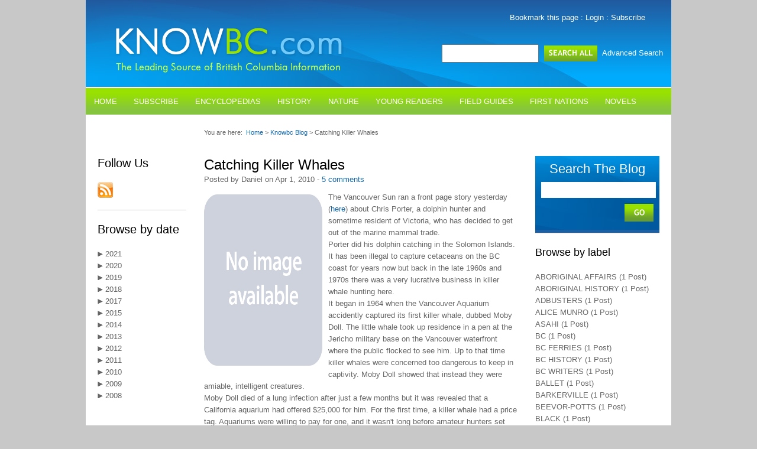

--- FILE ---
content_type: text/html; charset=utf-8
request_url: https://www.knowbc.com/Knowbc-Blog/Catching-Killer-Whales
body_size: 185225
content:

<!DOCTYPE html PUBLIC "-//W3C//DTD XHTML 1.0 Transitional//EN" "http://www.w3.org/TR/xhtml1/DTD/xhtml1-transitional.dtd">
<html xmlns="http://www.w3.org/1999/xhtml" xml:lang="en-GB" lang="en-GB">
<head>
  <!-- meta name="google-site-verification" content="DrUTelV7y86ZQpXtImkF6uqBWJwGIChyWfje6Df2JFc" / -->
  <meta name="google-site-verification" content="QrJnWtRXtJY3rU6dSkxU6bsuq9vvTKZQfs4w1FjjfgY" />
  
  <meta name="google-site-verification" content="Ok4vjufjhdicaKJL1tDZbdyyd9wLgS0Vv9LFlUfVeGk" />    <title>Catching Killer Whales -- KnowBC - the leading source of BC information</title>
<meta http-equiv="Content-Type" content="text/html; charset=utf-8" />
<meta name="keywords" content="British Columbia, BC, Enyclopedia of British Columbia, Encyclopedia of BC, encyclopedia, EBC, Harbour Publishing, Harbour, Land and Wildlife, First Nations, BC History, BC Business, BC arts and culture, Howard White, Dan Francis">
<meta name="description" content="KnowBC is brought to you by the Encyclopedia of British Columbia, a major reference that brings together everything you always wanted to know about BC.">
<meta name="author" content="pluton dag">
<meta name="robots" content="all">
<meta name="revisit-after" content="30 days">

<meta name="rating" content="General">
<meta http-equiv="title" content="KnowBC - the leading source of BC information -- Catching Killer Whales">
<meta name="distribution" content="Global">
<meta name="resource-type" content="document">

<script type="text/javascript" src="/var/knowbc/cache/public/javascript/dd08c1677d5b746e7470e29b318b79ef.js" charset="utf-8"></script>


<link rel="stylesheet" type="text/css" href="/var/knowbc/cache/public/stylesheets/501ddd63fa52d7feae5367c0f34ed52e_all.css" />


</head>

<script type="text/javascript">
  var _gaq = _gaq || [];
  _gaq.push(['_setAccount', 'UA-17135821-2']);
  _gaq.push(['_trackPageview']);

  (function() {
    var ga = document.createElement('script'); ga.type = 'text/javascript'; ga.async = true;
    ga.src = ('https:' == document.location.protocol ? 'https://ssl' : 'http://www') + '.google-analytics.com/ga.js';
    var s = document.getElementsByTagName('script')[0]; s.parentNode.insertBefore(ga, s);
  })();
</script>

<body>    <a name="top"></a>
    <div id="container_outer">
        <!-- START knowbc/design/knowbc/templates/header.tpl -->
<div id="header">
	<div id="header_left">
		<div class="logo"><a href="https://www.knowbc.com/"><img alt="" src="/extension/knowbc/design/knowbc/images/logo.png"/></a></div>
	</div>
	<div id="header_right">
		<div class="links">
            <a href="javascript:if(document.all)window.external.AddFavorite(location.href,document.title); else if(window.sidebar)window.sidebar.addPanel(document.title,location.href,'');">Bookmark this page</a>
                            : <a href="https://www.knowbc.com/user/login">Login</a>
                : <a href="https://www.knowbc.com/register/view">Subscribe</a>
            <!-- login-info: -->
<!--  -->
<!-- anonymous -->
        </div>
		<div class="search">
            <form method="post" action="https://www.knowbc.com/content/search">
                <input name="SearchText" type="text"/>
                <input type="image" alt="" src="/extension/knowbc/design/knowbc/images/button_search.jpg"/>
                <a href="https://www.knowbc.com/advanced-search">Advanced&nbsp;Search</a>
            </form>
        </div>
	</div>
</div>

<div id="menu">
    <ul id="main_menu">
                                                                                                                                    
                                                    
                                                                                                            
                        <li id="menu-69610" class="first">
                            <a href="https://knowbc.com/">
                                Home
                            </a>
                        </li>
                                                                                                                        
                        
                                                                                                        
                        <li id="menu-23707" class="first parent dropdown">
                            <a data-hover="dropdown" href="/Get-access-to-KnowBC">
                                Subscribe
                            </a>
                            <ul class="dropdown-menu">
                                                                                                                                                                                                                                                                
                                    <li id="menu-24090" class="menu-child">
                                        <a href="/Get-access-to-KnowBC/Schools-that-subscribe-to-KnowBC">Schools</a>
                                    </li>
                                                                                                                                                                                                                                
                                    <li id="menu-24232" class="menu-child">
                                        <a href="/Get-access-to-KnowBC/Public-libraries-that-subscribe-to-KnowBC">Public Libraries</a>
                                    </li>
                                                                                                                                                                                                                                
                                    <li id="menu-24234" class="menu-child">
                                        <a href="/Get-access-to-KnowBC/Post-secondary-institutions-that-subscribe-to-KnowBC">Colleges &amp; Universities</a>
                                    </li>
                                                                                                                                                                                                                                
                                    <li id="menu-69642" class="menu-child">
                                        <a href="http://knowbc.com/register/view">Individuals</a>
                                    </li>
                                
                                                            </ul>
                        </li>
                                                                                                                        
                        
                                                                                                        
                        <li id="menu-69643" class="first parent dropdown">
                            <a data-hover="dropdown" href="/Books/Encyclopedias">
                                Encyclopedias
                            </a>
                            <ul class="dropdown-menu">
                                                                                                                                                                                                                                                                
                                    <li id="menu-170" class="menu-child">
                                        <a href="/Books/Encyclopedia-of-BC">Encyclopedia of British Columbia</a>
                                    </li>
                                                                                                                                                                                                                                
                                    <li id="menu-13936" class="menu-child">
                                        <a href="/Books/The-Encyclopedia-of-Raincoast-Place-Names">Encyclopedia of Raincoast Place Names</a>
                                    </li>
                                                                                                                                                                                                                                
                                    <li id="menu-13935" class="menu-child">
                                        <a href="/Books/Marine-Life-of-the-Pacific-Northwest">Marine Life of the Pacific Northwest</a>
                                    </li>
                                
                                                            </ul>
                        </li>
                                                                                                                        
                        
                                                                                                        
                        <li id="menu-69646" class="first parent dropdown">
                            <a data-hover="dropdown" href="/Books/History">
                                History
                            </a>
                            <ul class="dropdown-menu">
                                                                                                                                                                                                                                                                
                                    <li id="menu-77747" class="menu-child">
                                        <a href="/Books/British-Columbia-in-the-Balance">British Columbia in the Balance</a>
                                    </li>
                                                                                                                                                                                                                                
                                    <li id="menu-77259" class="menu-child">
                                        <a href="/Books/Calm-Harbour-Turbulent-Seas">Calm Harbour, Turbulent Seas</a>
                                    </li>
                                                                                                                                                                                                                                
                                    <li id="menu-75901" class="menu-child">
                                        <a href="/Books/The-Curve-of-Time">The Curve of Time</a>
                                    </li>
                                                                                                                                                                                                                                
                                    <li id="menu-170" class="menu-child">
                                        <a href="/Books/Encyclopedia-of-BC">Encyclopedia of British Columbia</a>
                                    </li>
                                                                                                                                                                                                                                
                                    <li id="menu-13936" class="menu-child">
                                        <a href="/Books/The-Encyclopedia-of-Raincoast-Place-Names">Encyclopedia of Raincoast Place Names</a>
                                    </li>
                                                                                                                                                                                                                                
                                    <li id="menu-60570" class="menu-child">
                                        <a href="/Books/From-the-West-Coast-to-the-Western-Front">From the West Coast to the Western Front</a>
                                    </li>
                                                                                                                                                                                                                                
                                    <li id="menu-69352" class="menu-child">
                                        <a href="/Books/Go-Do-Some-Great-Thing">Go Do Some Great Thing</a>
                                    </li>
                                                                                                                                                                                                                                
                                    <li id="menu-67717" class="menu-child">
                                        <a href="/Books/Indian-Fishing">Indian Fishing</a>
                                    </li>
                                                                                                                                                                                                                                
                                    <li id="menu-76397" class="menu-child">
                                        <a href="/Books/The-Kelowna-Story">The Kelowna Story</a>
                                    </li>
                                                                                                                                                                                                                                
                                    <li id="menu-14481" class="menu-child">
                                        <a href="/Books/Lilies-and-Fireweed">Lilies and Fireweed</a>
                                    </li>
                                                                                                                                                                                                                                
                                    <li id="menu-67961" class="menu-child">
                                        <a href="/Books/On-the-Line">On the Line</a>
                                    </li>
                                                                                                                                                                                                                                
                                    <li id="menu-77783" class="menu-child">
                                        <a href="/Books/Possessing-Meares-Island">Possessing Meares Island</a>
                                    </li>
                                                                                                                                                                                                                                
                                    <li id="menu-71796" class="menu-child">
                                        <a href="/Books/Tofino-and-Clayoquot-Sound-A-History">Tofino and Clayoquot Sound</a>
                                    </li>
                                                                                                                                                                                                                                
                                    <li id="menu-14989" class="menu-child">
                                        <a href="/Books/Where-Mountains-Meet-the-Sea">Where Mountains Meet the Sea</a>
                                    </li>
                                
                                                            </ul>
                        </li>
                                                                                                                        
                        
                                                                                                        
                        <li id="menu-69647" class="first parent dropdown">
                            <a data-hover="dropdown" href="/Books/Nature">
                                Nature
                            </a>
                            <ul class="dropdown-menu">
                                                                                                                                                                                                                                                                
                                    <li id="menu-13935" class="menu-child">
                                        <a href="/Books/Marine-Life-of-the-Pacific-Northwest">Marine Life of the Pacific Northwest</a>
                                    </li>
                                                                                                                                                                                                                                
                                    <li id="menu-64449" class="menu-child">
                                        <a href="/Books/Pacific-Seaweeds">Pacific Seaweeds</a>
                                    </li>
                                                                                                                                                                                                                                
                                    <li id="menu-61784" class="menu-child">
                                        <a href="/Books/The-Sea-Among-Us">The Sea Among Us</a>
                                    </li>
                                                                                                                                                                                                                                
                                    <li id="menu-71796" class="menu-child">
                                        <a href="/Books/Tofino-and-Clayoquot-Sound-A-History">Tofino and Clayoquot Sound</a>
                                    </li>
                                                                                                                                                                                                                                
                                    <li id="menu-66860" class="menu-child">
                                        <a href="/Books/Views-of-the-Salish-Sea">Views of the Salish Sea</a>
                                    </li>
                                                                                                                                                                                                                                
                                    <li id="menu-14989" class="menu-child">
                                        <a href="/Books/Where-Mountains-Meet-the-Sea">Where Mountains Meet the Sea</a>
                                    </li>
                                
                                                            </ul>
                        </li>
                                                                                                                        
                        
                                                                                                        
                        <li id="menu-69645" class="first parent dropdown">
                            <a data-hover="dropdown" href="/Books/Young-Readers">
                                Young Readers
                            </a>
                            <ul class="dropdown-menu">
                                                                                                                                                                                                                                                                
                                    <li id="menu-14268" class="menu-child">
                                        <a href="/Books/Far-West">Far West</a>
                                    </li>
                                                                                                                                                                                                                                
                                    <li id="menu-60139" class="menu-child">
                                        <a href="/Books/Field-Guides/Identification-of-Pebbles">A Field Guide to the Identification of Pebbles</a>
                                    </li>
                                
                                                            </ul>
                        </li>
                                                                                                                        
                        
                                                                                                        
                        <li id="menu-60117" class="first parent dropdown">
                            <a data-hover="dropdown" href="/Books/Field-Guides">
                                Field Guides
                            </a>
                            <ul class="dropdown-menu">
                                                                                                                                                                                                                                                                
                                    <li id="menu-62431" class="menu-child">
                                        <a href="/Books/Field-Guides/Birds-of-the-PNW">Birds of the Pacific Northwest</a>
                                    </li>
                                                                                                                                                                                                                                
                                    <li id="menu-60139" class="menu-child">
                                        <a href="/Books/Field-Guides/Identification-of-Pebbles">Identification of Pebbles</a>
                                    </li>
                                                                                                                                                                                                                                
                                    <li id="menu-70552" class="menu-child">
                                        <a href="/Books/Field-Guides/Identification-des-cailloux">Identification des cailloux</a>
                                    </li>
                                                                                                                                                                                                                                
                                    <li id="menu-68953" class="menu-child">
                                        <a href="/Books/Field-Guides/Insects-of-the-PNW">Insects of the Pacific Northwest</a>
                                    </li>
                                                                                                                                                                                                                                
                                    <li id="menu-62915" class="menu-child">
                                        <a href="/Books/Field-Guides/Medicinal-Wild-Plants">Medicinal Wild Plants of Canada</a>
                                    </li>
                                                                                                                                                                                                                                
                                    <li id="menu-60260" class="menu-child">
                                        <a href="/Books/Field-Guides/Seashells-and-Shellfish-of-the-PNW">Seashells &amp; Shellfish of the Pacific Northwest</a>
                                    </li>
                                                                                                                                                                                                                                
                                    <li id="menu-60118" class="menu-child">
                                        <a href="/Books/Field-Guides/Trees-of-the-PNW">Trees of the Pacific Northwest</a>
                                    </li>
                                                                                                                                                                                                                                
                                    <li id="menu-62697" class="menu-child">
                                        <a href="/Books/Field-Guides/Wildlife-of-the-Rockies">Wildlife of the Rocky Mountains</a>
                                    </li>
                                
                                                            </ul>
                        </li>
                                                                                                                        
                        
                                                                                                        
                        <li id="menu-70846" class="first parent dropdown">
                            <a data-hover="dropdown" href="/Books/First-Nations">
                                First Nations
                            </a>
                            <ul class="dropdown-menu">
                                                                                                                                                                                                                                                                
                                    <li id="menu-70645" class="menu-child">
                                        <a href="/Books/Indian-Horse">Indian Horse</a>
                                    </li>
                                                                                                                                                                                                                                
                                    <li id="menu-70731" class="menu-child">
                                        <a href="/Books/Take-Us-to-Your-Chief-and-Other-Stories">Take Us to Your Chief</a>
                                    </li>
                                                                                                                                                                                                                                
                                    <li id="menu-67717" class="menu-child">
                                        <a href="/Books/Indian-Fishing">Indian Fishing</a>
                                    </li>
                                
                                                            </ul>
                        </li>
                                                                                                                        
                        
                                                                                                        
                        <li id="menu-70914" class="first parent dropdown">
                            <a data-hover="dropdown" href="/Books/Novels">
                                Novels
                            </a>
                            <ul class="dropdown-menu">
                                                                                                                                                                                                                                                                
                                    <li id="menu-70830" class="menu-child">
                                        <a href="/Books/The-Lesser-Blessed">The Lesser Blessed</a>
                                    </li>
                                
                                                            </ul>
                        </li>
                                                                                                                        
                        
                                                                                                        
                        <li id="menu-29299" class="first parent dropdown">
                            <a data-hover="dropdown" href="/Knowbc-Blog">
                                Blogs
                            </a>
                            <ul class="dropdown-menu">
                                                                                                                                                                                                                                                                
                                    <li id="menu-29299" class="menu-child">
                                        <a href="/Knowbc-Blog">Knowbc Blog</a>
                                    </li>
                                                                                                                                                                                                                                
                                    <li id="menu-29755" class="menu-child">
                                        <a href="/Marine-Encyclopedia-Blog">Marine Encyclopedia Blog</a>
                                    </li>
                                                                                                                                                                                                                                
                                    <li id="menu-69633" class="menu-child">
                                        <a href="http://www.danielfrancis.ca/blog">Dan Francis' Blog</a>
                                    </li>
                                
                                                            </ul>
                        </li>
                                                                                                                        
                                                    
                                                                                                            
                        <li id="menu-69634" class="first">
                            <a href="https://knowbc.com/Contact-Us">
                                Contact us
                            </a>
                        </li>
                                                                    
    </ul>
</div>
    
    <script type="text/javascript">
        var nonNodeItems = {
            
                            "https://knowbc.com/": "69610"            ,                "http://knowbc.com/register/view": "69642"            ,                "http://www.danielfrancis.ca/blog": "69633"            ,                "https://knowbc.com/Contact-Us": "69634"                        
        };
    </script>
    

<script type="text/javascript">
                var menuSelector = '#menu-29788';
                                                                            var pathItems = [29788,29299,2];
</script>

<!-- END knowbc/design/knowbc/templates/header.tpl -->
                                                                                                                                                                                                                                                                                                                                                                                                                                                                                                                                                                                                                                                                                                                                                                                                                                                                                                                                                                                                                                                                                                                                                                                                                                                                                                                                                                                                                                                                                                                                                                                                                                                                                                                                                                                                                                                                                                                                                                                                                                                                                                                                                                                                                                                                                                                                                                                                                                                                                                                                                                                                                                                                                                                                                                                                                                                                                                                                                                                                                                                                                                                                                                                                                                                                                                                                                                                                                                                                                                                                                                                                                                                                                                                                                                                                                                                                                                                                                                                                                                                                                                                                                                                                                                                                                                                                                                                                                                                                                                                                                                                                                                                                                                                                                                                                                                                                                                                                                                                                                                                                                                                                                                                                                                                                                                                                                                                                                                                                                                                                                                                                                                                                                                                                                                                                                                                                                                                                                                                            
<!-- start of knowbc/override/templates/full/blog_post.tpl -->
<div id="container_inner">
    <div id="left_sidebar">
                            
    <div id="address-00416cf37c45ac02c8db20df588f509e-9c2064907d37930ce1fcee281c3a8cbf">
    <div class="content_box no-border">
	<h2>Follow Us</h2>
    <a href="/rss/feed/Knowbc-Blog" target="_blank">
        <img src="/extension/knowbc/design/knowbc/images/icons/icon_rss.jpg" />
    </a>
</div>    </div>
    <div class="block-separator"></div>
    
    <div id="address-00416cf37c45ac02c8db20df588f509e-407e1ac45bb5d04f56951d01cc5fc21a">
    <script type="text/javascript">

function expandList( id, type )
{
    $('#'+type+id).toggle();
    if( $("#icon-"+id).attr('status') == 'closed' )
    {
        $("#icon-"+id).html('<img src="/extension/knowbc/design/knowbc/images/icons/arrow-down.gif" />');
        $("#icon-"+id).attr('status', 'opened');
    }
    else
    {
        $("#icon-"+id).html('<img src="/extension/knowbc/design/knowbc/images/icons/arrow-right.gif" />');
        $("#icon-"+id).attr('status', 'closed');
    }
}
</script>

<div class="content_box">
    <h2>Browse by date</h2>
    
            
                                                
            <div class="blog-folder"><a href="javascript://" onclick="expandList('2021','year-');"><span id="icon-2021" status="closed"><img src="/extension/knowbc/design/knowbc/images/icons/arrow-right.gif" /></span> 2021</a></div>
            <div class="blog-list-container no-display" id="year-2021">
                                        
                                    <div class="blog-folder blog-month"><a href="javascript://" onclick="expandList('2021-Jul','list-');"><span id="icon-2021-Jul" status="closed"><img src="/extension/knowbc/design/knowbc/images/icons/arrow-right.gif" /></span> Jul</a></div>
            <div class="blog-list-container no-display" id="list-2021-Jul">
                        <ul class="browse-blog">
                <li><a href="/Knowbc-Blog/Audree-Thomas-Pioneer-BC-Ballerina">Audree Thomas, Pioneer BC Ballerina</a></span></li>
            
                                                                    </div></div>
                        
            <div class="blog-folder"><a href="javascript://" onclick="expandList('2020','year-');"><span id="icon-2020" status="closed"><img src="/extension/knowbc/design/knowbc/images/icons/arrow-right.gif" /></span> 2020</a></div>
            <div class="blog-list-container no-display" id="year-2020">
                                        
                                    <div class="blog-folder blog-month"><a href="javascript://" onclick="expandList('2020-Sep','list-');"><span id="icon-2020-Sep" status="closed"><img src="/extension/knowbc/design/knowbc/images/icons/arrow-right.gif" /></span> Sep</a></div>
            <div class="blog-list-container no-display" id="list-2020-Sep">
                        <ul class="browse-blog">
                <li><a href="/Knowbc-Blog/The-Covid-19-Pandemic-in-British-Columbia">The Covid-19 Pandemic in British Columbia</a></span></li>
            
                                                                    </div></div>
                        
            <div class="blog-folder"><a href="javascript://" onclick="expandList('2019','year-');"><span id="icon-2019" status="closed"><img src="/extension/knowbc/design/knowbc/images/icons/arrow-right.gif" /></span> 2019</a></div>
            <div class="blog-list-container no-display" id="year-2019">
                                        
                                    <div class="blog-folder blog-month"><a href="javascript://" onclick="expandList('2019-Jul','list-');"><span id="icon-2019-Jul" status="closed"><img src="/extension/knowbc/design/knowbc/images/icons/arrow-right.gif" /></span> Jul</a></div>
            <div class="blog-list-container no-display" id="list-2019-Jul">
                        <ul class="browse-blog">
                <li><a href="/Knowbc-Blog/Rolf-Knight-Chronicled-the-BC-Working-Class">Rolf Knight Chronicled the BC Working Class</a></span></li>
            
                                            
                            </ul>
            </div>
                                    <div class="blog-folder blog-month"><a href="javascript://" onclick="expandList('2019-Feb','list-');"><span id="icon-2019-Feb" status="closed"><img src="/extension/knowbc/design/knowbc/images/icons/arrow-right.gif" /></span> Feb</a></div>
            <div class="blog-list-container no-display" id="list-2019-Feb">
                        <ul class="browse-blog">
                <li><a href="/Knowbc-Blog/Edith-Iglauer-Explained-Canada-to-Americans">Edith Iglauer Explained Canada to Americans</a></span></li>
            
                                                                    </div></div>
                        
            <div class="blog-folder"><a href="javascript://" onclick="expandList('2018','year-');"><span id="icon-2018" status="closed"><img src="/extension/knowbc/design/knowbc/images/icons/arrow-right.gif" /></span> 2018</a></div>
            <div class="blog-list-container no-display" id="year-2018">
                                        
                                    <div class="blog-folder blog-month"><a href="javascript://" onclick="expandList('2018-May','list-');"><span id="icon-2018-May" status="closed"><img src="/extension/knowbc/design/knowbc/images/icons/arrow-right.gif" /></span> May</a></div>
            <div class="blog-list-container no-display" id="list-2018-May">
                        <ul class="browse-blog">
                <li><a href="/Knowbc-Blog/Arthur-Black-R.I.P">Arthur Black R.I.P.</a></span></li>
            
                                                                    </div></div>
                        
            <div class="blog-folder"><a href="javascript://" onclick="expandList('2017','year-');"><span id="icon-2017" status="closed"><img src="/extension/knowbc/design/knowbc/images/icons/arrow-right.gif" /></span> 2017</a></div>
            <div class="blog-list-container no-display" id="year-2017">
                                        
                                    <div class="blog-folder blog-month"><a href="javascript://" onclick="expandList('2017-Jul','list-');"><span id="icon-2017-Jul" status="closed"><img src="/extension/knowbc/design/knowbc/images/icons/arrow-right.gif" /></span> Jul</a></div>
            <div class="blog-list-container no-display" id="list-2017-Jul">
                        <ul class="browse-blog">
                <li><a href="/Knowbc-Blog/Potts-the-Unknown-BC-Poet">Potts the Unknown BC Poet</a></span></li>
            
                                            
                            </ul>
            </div>
                                    <div class="blog-folder blog-month"><a href="javascript://" onclick="expandList('2017-Jun','list-');"><span id="icon-2017-Jun" status="closed"><img src="/extension/knowbc/design/knowbc/images/icons/arrow-right.gif" /></span> Jun</a></div>
            <div class="blog-list-container no-display" id="list-2017-Jun">
                        <ul class="browse-blog">
                <li><a href="/Knowbc-Blog/Fred-Herzog-Photographer-of-a-Past-Era">Fred Herzog: Photographer of a Past Era</a></span></li>
            
                                                                    </div></div>
                        
            <div class="blog-folder"><a href="javascript://" onclick="expandList('2015','year-');"><span id="icon-2015" status="closed"><img src="/extension/knowbc/design/knowbc/images/icons/arrow-right.gif" /></span> 2015</a></div>
            <div class="blog-list-container no-display" id="year-2015">
                                        
                                    <div class="blog-folder blog-month"><a href="javascript://" onclick="expandList('2015-Dec','list-');"><span id="icon-2015-Dec" status="closed"><img src="/extension/knowbc/design/knowbc/images/icons/arrow-right.gif" /></span> Dec</a></div>
            <div class="blog-list-container no-display" id="list-2015-Dec">
                        <ul class="browse-blog">
                <li><a href="/Knowbc-Blog/Bruce-Yorke-Champion-of-Tenants">Bruce Yorke: Champion of Tenants</a></span></li>
            
                                        <li><a href="/Knowbc-Blog/Patrick-Reid-Mastermind-of-Expo-86">Patrick Reid, Mastermind of Expo 86</a></span></li>
            
                                            
                            </ul>
            </div>
                                    <div class="blog-folder blog-month"><a href="javascript://" onclick="expandList('2015-Jun','list-');"><span id="icon-2015-Jun" status="closed"><img src="/extension/knowbc/design/knowbc/images/icons/arrow-right.gif" /></span> Jun</a></div>
            <div class="blog-list-container no-display" id="list-2015-Jun">
                        <ul class="browse-blog">
                <li><a href="/Knowbc-Blog/Remembering-K-C-Thermoglass">Remembering K&amp;C Thermoglass</a></span></li>
            
                                                                    </div></div>
                        
            <div class="blog-folder"><a href="javascript://" onclick="expandList('2014','year-');"><span id="icon-2014" status="closed"><img src="/extension/knowbc/design/knowbc/images/icons/arrow-right.gif" /></span> 2014</a></div>
            <div class="blog-list-container no-display" id="year-2014">
                                        
                                    <div class="blog-folder blog-month"><a href="javascript://" onclick="expandList('2014-Nov','list-');"><span id="icon-2014-Nov" status="closed"><img src="/extension/knowbc/design/knowbc/images/icons/arrow-right.gif" /></span> Nov</a></div>
            <div class="blog-list-container no-display" id="list-2014-Nov">
                        <ul class="browse-blog">
                <li><a href="/Knowbc-Blog/From-the-West-Coast-to-the-Western-Front-Brings-WWI-BC-to-Life">From the West Coast to the Western Front Brings WWI BC to Life</a></span></li>
            
                                            
                            </ul>
            </div>
                                    <div class="blog-folder blog-month"><a href="javascript://" onclick="expandList('2014-Oct','list-');"><span id="icon-2014-Oct" status="closed"><img src="/extension/knowbc/design/knowbc/images/icons/arrow-right.gif" /></span> Oct</a></div>
            <div class="blog-list-container no-display" id="list-2014-Oct">
                        <ul class="browse-blog">
                <li><a href="/Knowbc-Blog/Terror-Scares-Shaped-Politics-Since-Earliest-Days-in-BC-Canada">Terror Scares Shaped Politics Since Earliest Days in BC, Canada</a></span></li>
            
                                        <li><a href="/Knowbc-Blog/Film-Recalls-Historic-Vancouver-Baseball-Team">Film Recalls Historic Vancouver Baseball Team</a></span></li>
            
                                            
                            </ul>
            </div>
                                    <div class="blog-folder blog-month"><a href="javascript://" onclick="expandList('2014-Jul','list-');"><span id="icon-2014-Jul" status="closed"><img src="/extension/knowbc/design/knowbc/images/icons/arrow-right.gif" /></span> Jul</a></div>
            <div class="blog-list-container no-display" id="list-2014-Jul">
                        <ul class="browse-blog">
                <li><a href="/Knowbc-Blog/You-Think-This-Is-Hot2">You Think This Is Hot?</a></span></li>
            
                                            
                            </ul>
            </div>
                                    <div class="blog-folder blog-month"><a href="javascript://" onclick="expandList('2014-Feb','list-');"><span id="icon-2014-Feb" status="closed"><img src="/extension/knowbc/design/knowbc/images/icons/arrow-right.gif" /></span> Feb</a></div>
            <div class="blog-list-container no-display" id="list-2014-Feb">
                        <ul class="browse-blog">
                <li><a href="/Knowbc-Blog/You-Think-This-is-Cold">You Think This is Cold?</a></span></li>
            
                                                                    </div></div>
                        
            <div class="blog-folder"><a href="javascript://" onclick="expandList('2013','year-');"><span id="icon-2013" status="closed"><img src="/extension/knowbc/design/knowbc/images/icons/arrow-right.gif" /></span> 2013</a></div>
            <div class="blog-list-container no-display" id="year-2013">
                                        
                                    <div class="blog-folder blog-month"><a href="javascript://" onclick="expandList('2013-Dec','list-');"><span id="icon-2013-Dec" status="closed"><img src="/extension/knowbc/design/knowbc/images/icons/arrow-right.gif" /></span> Dec</a></div>
            <div class="blog-list-container no-display" id="list-2013-Dec">
                        <ul class="browse-blog">
                <li><a href="/Knowbc-Blog/Notes-from-BC-Christmases-Past">Notes from BC Christmases Past</a></span></li>
            
                                            
                            </ul>
            </div>
                                    <div class="blog-folder blog-month"><a href="javascript://" onclick="expandList('2013-Oct','list-');"><span id="icon-2013-Oct" status="closed"><img src="/extension/knowbc/design/knowbc/images/icons/arrow-right.gif" /></span> Oct</a></div>
            <div class="blog-list-container no-display" id="list-2013-Oct">
                        <ul class="browse-blog">
                <li><a href="/Knowbc-Blog/Alice-Munro-Has-Deep-BC-Roots">Alice Munro Has Deep BC Roots</a></span></li>
            
                                            
                            </ul>
            </div>
                                    <div class="blog-folder blog-month"><a href="javascript://" onclick="expandList('2013-Aug','list-');"><span id="icon-2013-Aug" status="closed"><img src="/extension/knowbc/design/knowbc/images/icons/arrow-right.gif" /></span> Aug</a></div>
            <div class="blog-list-container no-display" id="list-2013-Aug">
                        <ul class="browse-blog">
                <li><a href="/Knowbc-Blog/Banish-Those-Labour-Day-Blues">Banish Those Labour Day Blues</a></span></li>
            
                                        <li><a href="/Knowbc-Blog/Vancouver-Magazine-Inspired-Global-Occupy-Movement">Vancouver Magazine Inspired Global Occupy Movement</a></span></li>
            
                                        <li><a href="/Knowbc-Blog/BC-Had-Canada-s-Worst-Transit-Disaster">BC Had Canada's Worst Transit Disaster</a></span></li>
            
                                            
                            </ul>
            </div>
                                    <div class="blog-folder blog-month"><a href="javascript://" onclick="expandList('2013-Jun','list-');"><span id="icon-2013-Jun" status="closed"><img src="/extension/knowbc/design/knowbc/images/icons/arrow-right.gif" /></span> Jun</a></div>
            <div class="blog-list-container no-display" id="list-2013-Jun">
                        <ul class="browse-blog">
                <li><a href="/Knowbc-Blog/The-Father-of-BC-Was-a-Good-Father">The Father of BC Was a Good Father</a></span></li>
            
                                        <li><a href="/Knowbc-Blog/The-Other-Political-Heavyweight-in-Justin-s-Past">The Other Political Heavyweight in Justin's Past</a></span></li>
            
                                            
                            </ul>
            </div>
                                    <div class="blog-folder blog-month"><a href="javascript://" onclick="expandList('2013-May','list-');"><span id="icon-2013-May" status="closed"><img src="/extension/knowbc/design/knowbc/images/icons/arrow-right.gif" /></span> May</a></div>
            <div class="blog-list-container no-display" id="list-2013-May">
                        <ul class="browse-blog">
                <li><a href="/Knowbc-Blog/Victoria-in-the-Sunshine">Victoria in the Sunshine</a></span></li>
            
                                            
                            </ul>
            </div>
                                    <div class="blog-folder blog-month"><a href="javascript://" onclick="expandList('2013-Apr','list-');"><span id="icon-2013-Apr" status="closed"><img src="/extension/knowbc/design/knowbc/images/icons/arrow-right.gif" /></span> Apr</a></div>
            <div class="blog-list-container no-display" id="list-2013-Apr">
                        <ul class="browse-blog">
                <li><a href="/Knowbc-Blog/Whaling-Shrine-in-Limbo">Whaling Shrine in Limbo</a></span></li>
            
                                        <li><a href="/Knowbc-Blog/And-They-re-Off3">And They're Off!</a></span></li>
            
                                        <li><a href="/Knowbc-Blog/The-Third-Man">The Third Man</a></span></li>
            
                                            
                            </ul>
            </div>
                                    <div class="blog-folder blog-month"><a href="javascript://" onclick="expandList('2013-Mar','list-');"><span id="icon-2013-Mar" status="closed"><img src="/extension/knowbc/design/knowbc/images/icons/arrow-right.gif" /></span> Mar</a></div>
            <div class="blog-list-container no-display" id="list-2013-Mar">
                        <ul class="browse-blog">
                <li><a href="/Knowbc-Blog/Bear-Stories">Bear Stories</a></span></li>
            
                                        <li><a href="/Knowbc-Blog/Hanging-Out-in-the-Jungles">Hanging Out in the Jungles</a></span></li>
            
                                        <li><a href="/Knowbc-Blog/Death-of-a-Poet">Death of a Poet</a></span></li>
            
                                        <li><a href="/Knowbc-Blog/Portraits-of-Barkerville-in-Hong-Kong">Portraits of Barkerville in Hong Kong</a></span></li>
            
                                            
                            </ul>
            </div>
                                    <div class="blog-folder blog-month"><a href="javascript://" onclick="expandList('2013-Feb','list-');"><span id="icon-2013-Feb" status="closed"><img src="/extension/knowbc/design/knowbc/images/icons/arrow-right.gif" /></span> Feb</a></div>
            <div class="blog-list-container no-display" id="list-2013-Feb">
                        <ul class="browse-blog">
                <li><a href="/Knowbc-Blog/Freedom-to-Read">Freedom to Read</a></span></li>
            
                                        <li><a href="/Knowbc-Blog/China-Clipper-in-New-York">China Clipper in New York</a></span></li>
            
                                        <li><a href="/Knowbc-Blog/Sportsnet-Fumbles-Magic-Moment">Sportsnet Fumbles Magic Moment</a></span></li>
            
                                        <li><a href="/Knowbc-Blog/Treeplanters-Wanted">Treeplanters Wanted</a></span></li>
            
                                        <li><a href="/Knowbc-Blog/Victoria-Chinatown-Celebrated">Victoria Chinatown Celebrated</a></span></li>
            
                                        <li><a href="/Knowbc-Blog/Libraries-Are-Our-Landmarks">Libraries Are Our Landmarks</a></span></li>
            
                                        <li><a href="/Knowbc-Blog/Photographer-Fred-Herzog-in-Profile">Photographer Fred Herzog in Profile</a></span></li>
            
                                            
                            </ul>
            </div>
                                    <div class="blog-folder blog-month"><a href="javascript://" onclick="expandList('2013-Jan','list-');"><span id="icon-2013-Jan" status="closed"><img src="/extension/knowbc/design/knowbc/images/icons/arrow-right.gif" /></span> Jan</a></div>
            <div class="blog-list-container no-display" id="list-2013-Jan">
                        <ul class="browse-blog">
                <li><a href="/Knowbc-Blog/Joe-Fortes-Remembered">Joe Fortes Remembered</a></span></li>
            
                                        <li><a href="/Knowbc-Blog/Jewish-Wartime-Internees-in-Canada">Jewish Wartime Internees in Canada</a></span></li>
            
                                        <li><a href="/Knowbc-Blog/BC-Content-in-Canada-s-History">BC Content in Canada's History</a></span></li>
            
                                        <li><a href="/Knowbc-Blog/Teaching-Aboriginal-History-A-Rant">Teaching Aboriginal History: A Rant</a></span></li>
            
                                        <li><a href="/Knowbc-Blog/A-Passage-Through-Pipeline-Country">A Passage Through Pipeline Country</a></span></li>
            
                                        <li><a href="/Knowbc-Blog/Curt-Lang-the-Renaissance-Man-Nobody-Knew">Curt Lang: the Renaissance Man Nobody Knew</a></span></li>
            
                                        <li><a href="/Knowbc-Blog/Thoughts-on-the-Oppal-Report">Thoughts on the Oppal Report</a></span></li>
            
                                        <li><a href="/Knowbc-Blog/Thoughts-on-Idle-No-More">Thoughts on Idle No More</a></span></li>
            
                                        <li><a href="/Knowbc-Blog/Is-There-a-Boom-in-Alice-Arm-s-Future">Is There a Boom in Alice Arm's Future?</a></span></li>
            
                                        <li><a href="/Knowbc-Blog/Orca-Update">Orca Update</a></span></li>
            
                                        <li><a href="/Knowbc-Blog/Savary-Island-New-Year">Savary Island New Year</a></span></li>
            
                                                                    </div></div>
                        
            <div class="blog-folder"><a href="javascript://" onclick="expandList('2012','year-');"><span id="icon-2012" status="closed"><img src="/extension/knowbc/design/knowbc/images/icons/arrow-right.gif" /></span> 2012</a></div>
            <div class="blog-list-container no-display" id="year-2012">
                                        
                                    <div class="blog-folder blog-month"><a href="javascript://" onclick="expandList('2012-Dec','list-');"><span id="icon-2012-Dec" status="closed"><img src="/extension/knowbc/design/knowbc/images/icons/arrow-right.gif" /></span> Dec</a></div>
            <div class="blog-list-container no-display" id="list-2012-Dec">
                        <ul class="browse-blog">
                <li><a href="/Knowbc-Blog/Merry-West-Coast-Christmas">Merry West Coast Christmas!</a></span></li>
            
                                        <li><a href="/Knowbc-Blog/Mountain-Photography">Mountain Photography</a></span></li>
            
                                        <li><a href="/Knowbc-Blog/Vancouver-Jazz-Landmark">Vancouver Jazz Landmark</a></span></li>
            
                                        <li><a href="/Knowbc-Blog/North-Van-Student-Honored-at-History-Forum">North Van Student Honored at History Forum</a></span></li>
            
                                        <li><a href="/Knowbc-Blog/Website-of-Websites-Unlocks-BC-Treasures">Website of Websites Unlocks BC Treasures</a></span></li>
            
                                            
                            </ul>
            </div>
                                    <div class="blog-folder blog-month"><a href="javascript://" onclick="expandList('2012-Nov','list-');"><span id="icon-2012-Nov" status="closed"><img src="/extension/knowbc/design/knowbc/images/icons/arrow-right.gif" /></span> Nov</a></div>
            <div class="blog-list-container no-display" id="list-2012-Nov">
                        <ul class="browse-blog">
                <li><a href="/Knowbc-Blog/New-Collection-of-Home-Truths">New Collection of Home Truths</a></span></li>
            
                                        <li><a href="/Knowbc-Blog/Story-of-the-Penthouse">Story of the Penthouse</a></span></li>
            
                                        <li><a href="/Knowbc-Blog/Jim-Lorimer-was-Barrett-s-Municipal-Affairs-Minister">Jim Lorimer was Barrett's Municipal Affairs Minister</a></span></li>
            
                                        <li><a href="/Knowbc-Blog/Clayburn-the-Town-that-Built-BC">Clayburn, the Town that Built BC</a></span></li>
            
                                        <li><a href="/Knowbc-Blog/Prohibition-in-BC">Prohibition in BC</a></span></li>
            
                                        <li><a href="/Knowbc-Blog/Trucking-in-BC">Trucking in BC</a></span></li>
            
                                            
                            </ul>
            </div>
                                    <div class="blog-folder blog-month"><a href="javascript://" onclick="expandList('2012-Jul','list-');"><span id="icon-2012-Jul" status="closed"><img src="/extension/knowbc/design/knowbc/images/icons/arrow-right.gif" /></span> Jul</a></div>
            <div class="blog-list-container no-display" id="list-2012-Jul">
                        <ul class="browse-blog">
                <li><a href="/Knowbc-Blog/A-Century-of-Mental-Health-History">A Century of Mental Health History</a></span></li>
            
                                        <li><a href="/Knowbc-Blog/Remembering-Mayor-Taylor">Remembering Mayor Taylor</a></span></li>
            
                                            
                            </ul>
            </div>
                                    <div class="blog-folder blog-month"><a href="javascript://" onclick="expandList('2012-Jun','list-');"><span id="icon-2012-Jun" status="closed"><img src="/extension/knowbc/design/knowbc/images/icons/arrow-right.gif" /></span> Jun</a></div>
            <div class="blog-list-container no-display" id="list-2012-Jun">
                        <ul class="browse-blog">
                <li><a href="/Knowbc-Blog/Long-Live-Libraries">Long Live Libraries</a></span></li>
            
                                        <li><a href="/Knowbc-Blog/Vancouver-Aquarium-Remembers-Springer-s-Return">Vancouver Aquarium Remembers Springer's Return</a></span></li>
            
                                        <li><a href="/Knowbc-Blog/Fairbridge-School-on-Vancouver-Island">Fairbridge School on Vancouver Island</a></span></li>
            
                                            
                            </ul>
            </div>
                                    <div class="blog-folder blog-month"><a href="javascript://" onclick="expandList('2012-Mar','list-');"><span id="icon-2012-Mar" status="closed"><img src="/extension/knowbc/design/knowbc/images/icons/arrow-right.gif" /></span> Mar</a></div>
            <div class="blog-list-container no-display" id="list-2012-Mar">
                        <ul class="browse-blog">
                <li><a href="/Knowbc-Blog/Titanic-Centennial">Titanic Centennial</a></span></li>
            
                                        <li><a href="/Knowbc-Blog/New-Book-Assesses-Olympics-Legacy">New Book Assesses Olympics Legacy</a></span></li>
            
                                            
                            </ul>
            </div>
                                    <div class="blog-folder blog-month"><a href="javascript://" onclick="expandList('2012-Feb','list-');"><span id="icon-2012-Feb" status="closed"><img src="/extension/knowbc/design/knowbc/images/icons/arrow-right.gif" /></span> Feb</a></div>
            <div class="blog-list-container no-display" id="list-2012-Feb">
                        <ul class="browse-blog">
                <li><a href="/Knowbc-Blog/Vancouver-Sun-Turns-100">Vancouver Sun Turns 100</a></span></li>
            
                                            
                            </ul>
            </div>
                                    <div class="blog-folder blog-month"><a href="javascript://" onclick="expandList('2012-Jan','list-');"><span id="icon-2012-Jan" status="closed"><img src="/extension/knowbc/design/knowbc/images/icons/arrow-right.gif" /></span> Jan</a></div>
            <div class="blog-list-container no-display" id="list-2012-Jan">
                        <ul class="browse-blog">
                <li><a href="/Knowbc-Blog/Long-Ago-Person-Found">Long Ago Person Found</a></span></li>
            
                                        <li><a href="/Knowbc-Blog/Burgess-Shale-Website">Burgess Shale Website</a></span></li>
            
                                        <li><a href="/Knowbc-Blog/Chinese-Canadian-Stories">Chinese Canadian Stories</a></span></li>
            
                                        <li><a href="/Knowbc-Blog/Did-War-of-1812-Happen-Here"> Did War of 1812 Happen Here?</a></span></li>
            
                                        <li><a href="/Knowbc-Blog/Rogues-Gallery">Rogues Gallery</a></span></li>
            
                                        <li><a href="/Knowbc-Blog/On-the-Waterfront">On the Waterfront</a></span></li>
            
                                                                    </div></div>
                        
            <div class="blog-folder"><a href="javascript://" onclick="expandList('2011','year-');"><span id="icon-2011" status="closed"><img src="/extension/knowbc/design/knowbc/images/icons/arrow-right.gif" /></span> 2011</a></div>
            <div class="blog-list-container no-display" id="year-2011">
                                        
                                    <div class="blog-folder blog-month"><a href="javascript://" onclick="expandList('2011-Dec','list-');"><span id="icon-2011-Dec" status="closed"><img src="/extension/knowbc/design/knowbc/images/icons/arrow-right.gif" /></span> Dec</a></div>
            <div class="blog-list-container no-display" id="list-2011-Dec">
                        <ul class="browse-blog">
                <li><a href="/Knowbc-Blog/Holiday-Greetings">Holiday Greetings!</a></span></li>
            
                                        <li><a href="/Knowbc-Blog/For-Your-Christmas-List">For Your Christmas List</a></span></li>
            
                                            
                            </ul>
            </div>
                                    <div class="blog-folder blog-month"><a href="javascript://" onclick="expandList('2011-Nov','list-');"><span id="icon-2011-Nov" status="closed"><img src="/extension/knowbc/design/knowbc/images/icons/arrow-right.gif" /></span> Nov</a></div>
            <div class="blog-list-container no-display" id="list-2011-Nov">
                        <ul class="browse-blog">
                <li><a href="/Knowbc-Blog/Occupy-Vancouver-Has-Long-History">Occupy Vancouver Has Long History</a></span></li>
            
                                        <li><a href="/Knowbc-Blog/Blogging-Bertrand-Sinclair">Blogging Bertrand Sinclair</a></span></li>
            
                                        <li><a href="/Knowbc-Blog/New-Vancouver-Phone-App">New Vancouver Phone App</a></span></li>
            
                                        <li><a href="/Knowbc-Blog/Two-Whales-Two-Stories">Two Whales, Two Stories</a></span></li>
            
                                        <li><a href="/Knowbc-Blog/New-History-of-Vancouver">New History of Vancouver</a></span></li>
            
                                        <li><a href="/Knowbc-Blog/Theytus-Books-Turns-30">Theytus Books Turns 30</a></span></li>
            
                                        <li><a href="/Knowbc-Blog/Self-Promotion">Self Promotion</a></span></li>
            
                                        <li><a href="/Knowbc-Blog/A-Day-That-Changed-Canada">A Day That Changed Canada</a></span></li>
            
                                        <li><a href="/Knowbc-Blog/Rivers-Inlet-Revealed">Rivers Inlet Revealed</a></span></li>
            
                                        <li><a href="/Knowbc-Blog/Tribute-to-Vancouver-Street-Photographer">Tribute to Vancouver Street Photographer</a></span></li>
            
                                            
                            </ul>
            </div>
                                    <div class="blog-folder blog-month"><a href="javascript://" onclick="expandList('2011-Oct','list-');"><span id="icon-2011-Oct" status="closed"><img src="/extension/knowbc/design/knowbc/images/icons/arrow-right.gif" /></span> Oct</a></div>
            <div class="blog-list-container no-display" id="list-2011-Oct">
                        <ul class="browse-blog">
                <li><a href="/Knowbc-Blog/Red-Light-District-Becomes-Historic-Site">Red Light District Becomes Historic Site</a></span></li>
            
                                        <li><a href="/Knowbc-Blog/British-Columbia-s-Sub-Culture">British Columbia's Sub Culture</a></span></li>
            
                                            
                            </ul>
            </div>
                                    <div class="blog-folder blog-month"><a href="javascript://" onclick="expandList('2011-Sep','list-');"><span id="icon-2011-Sep" status="closed"><img src="/extension/knowbc/design/knowbc/images/icons/arrow-right.gif" /></span> Sep</a></div>
            <div class="blog-list-container no-display" id="list-2011-Sep">
                        <ul class="browse-blog">
                <li><a href="/Knowbc-Blog/Who-Killed-Janet-Smith">Who Killed Janet Smith?</a></span></li>
            
                                        <li><a href="/Knowbc-Blog/Vancouver-Stories">Vancouver Stories</a></span></li>
            
                                            
                            </ul>
            </div>
                                    <div class="blog-folder blog-month"><a href="javascript://" onclick="expandList('2011-Aug','list-');"><span id="icon-2011-Aug" status="closed"><img src="/extension/knowbc/design/knowbc/images/icons/arrow-right.gif" /></span> Aug</a></div>
            <div class="blog-list-container no-display" id="list-2011-Aug">
                        <ul class="browse-blog">
                <li><a href="/Knowbc-Blog/Orcas-at-Savary-Island">Orcas at Savary Island</a></span></li>
            
                                        <li><a href="/Knowbc-Blog/Airport-Turns-Eighty">Airport Turns Eighty</a></span></li>
            
                                        <li><a href="/Knowbc-Blog/Remembering-BC-Ferries-First-Sailing">Remembering BC Ferries' First Sailing</a></span></li>
            
                                            
                            </ul>
            </div>
                                    <div class="blog-folder blog-month"><a href="javascript://" onclick="expandList('2011-Jul','list-');"><span id="icon-2011-Jul" status="closed"><img src="/extension/knowbc/design/knowbc/images/icons/arrow-right.gif" /></span> Jul</a></div>
            <div class="blog-list-container no-display" id="list-2011-Jul">
                        <ul class="browse-blog">
                <li><a href="/Knowbc-Blog/Steam-Tug-at-Granville-Island">Steam Tug at Granville Island</a></span></li>
            
                                        <li><a href="/Knowbc-Blog/Vancouver-Books-2010">Vancouver Books 2010</a></span></li>
            
                                        <li><a href="/Knowbc-Blog/A-Sign-of-the-Times">A Sign of the Times</a></span></li>
            
                                        <li><a href="/Knowbc-Blog/A-Look-at-the-Tsawwassen-Treaty">A Look at the Tsawwassen Treaty</a></span></li>
            
                                            
                            </ul>
            </div>
                                    <div class="blog-folder blog-month"><a href="javascript://" onclick="expandList('2011-Jun','list-');"><span id="icon-2011-Jun" status="closed"><img src="/extension/knowbc/design/knowbc/images/icons/arrow-right.gif" /></span> Jun</a></div>
            <div class="blog-list-container no-display" id="list-2011-Jun">
                        <ul class="browse-blog">
                <li><a href="/Knowbc-Blog/In-Defence-of-OUR-Prime-Minister">In Defence of OUR Prime Minister</a></span></li>
            
                                        <li><a href="/Knowbc-Blog/A-West-Coaster-Becomes-High-Commissioner">A West Coaster Becomes High Commissioner</a></span></li>
            
                                        <li><a href="/Knowbc-Blog/BC-s-Floating-Historic-Site">BC's Floating Historic Site</a></span></li>
            
                                        <li><a href="/Knowbc-Blog/Remembering-the-Fire">Remembering the Fire</a></span></li>
            
                                        <li><a href="/Knowbc-Blog/Kanaka-Heritage-Lives-on-in-BC">Kanaka Heritage Lives on in BC</a></span></li>
            
                                            
                            </ul>
            </div>
                                    <div class="blog-folder blog-month"><a href="javascript://" onclick="expandList('2011-May','list-');"><span id="icon-2011-May" status="closed"><img src="/extension/knowbc/design/knowbc/images/icons/arrow-right.gif" /></span> May</a></div>
            <div class="blog-list-container no-display" id="list-2011-May">
                        <ul class="browse-blog">
                <li><a href="/Knowbc-Blog/The-National-Park-That-Wasn-t">The National Park That Wasn't</a></span></li>
            
                                        <li><a href="/Knowbc-Blog/In-Praise-of-Libraries">In Praise of Libraries</a></span></li>
            
                                        <li><a href="/Knowbc-Blog/Historic-Sawmill-Site-Becomes-New-Neighbourhood">Historic Sawmill Site Becomes New Neighbourhood</a></span></li>
            
                                        <li><a href="/Knowbc-Blog/Public-Lecture-on-Orcas">Public Lecture on Orcas</a></span></li>
            
                                        <li><a href="/Knowbc-Blog/Vancouver-s-First-Election">Vancouver's First Election</a></span></li>
            
                                        <li><a href="/Knowbc-Blog/BC-Parks-Celebrates-100-Years">BC Parks Celebrates 100 Years</a></span></li>
            
                                            
                            </ul>
            </div>
                                    <div class="blog-folder blog-month"><a href="javascript://" onclick="expandList('2011-Apr','list-');"><span id="icon-2011-Apr" status="closed"><img src="/extension/knowbc/design/knowbc/images/icons/arrow-right.gif" /></span> Apr</a></div>
            <div class="blog-list-container no-display" id="list-2011-Apr">
                        <ul class="browse-blog">
                <li><a href="/Knowbc-Blog/The-Wagon-Road-Becomes-a-Highway">The Wagon Road Becomes a Highway</a></span></li>
            
                                        <li><a href="/Knowbc-Blog/Road-to-Gold">Road to Gold</a></span></li>
            
                                        <li><a href="/Knowbc-Blog/Book-Prize-Winners">Book Prize Winners</a></span></li>
            
                                        <li><a href="/Knowbc-Blog/The-World-s-Oldest-Fibreglass-Boat-Builder">The World's Oldest Fibreglass Boat Builder</a></span></li>
            
                                        <li><a href="/Knowbc-Blog/Howard-Served-24-Years">Howard Served 24 Years</a></span></li>
            
                                        <li><a href="/Knowbc-Blog/Wayne-Robson-1946-2011">Wayne Robson 1946-2011</a></span></li>
            
                                        <li><a href="/Knowbc-Blog/Historic-Photos-on-the-Web">Historic Photos on the Web</a></span></li>
            
                                        <li><a href="/Knowbc-Blog/New-Website-Focuses-on-Chinese-Immigration">New Website Focuses on Chinese Immigration</a></span></li>
            
                                        <li><a href="/Knowbc-Blog/Happy-Birthday-Vancouver">Happy Birthday Vancouver!</a></span></li>
            
                                        <li><a href="/Knowbc-Blog/Happy-Birthday-Vancouver2">Happy Birthday Vancouver!</a></span></li>
            
                                        <li><a href="/Knowbc-Blog/New-Website-Focuses-on-Chinese-Immigration2">New Website Focuses on Chinese Immigration</a></span></li>
            
                                            
                            </ul>
            </div>
                                    <div class="blog-folder blog-month"><a href="javascript://" onclick="expandList('2011-Mar','list-');"><span id="icon-2011-Mar" status="closed"><img src="/extension/knowbc/design/knowbc/images/icons/arrow-right.gif" /></span> Mar</a></div>
            <div class="blog-list-container no-display" id="list-2011-Mar">
                        <ul class="browse-blog">
                <li><a href="/Knowbc-Blog/New-Registry-of-Historic-Sites">New Registry of Historic Sites</a></span></li>
            
                                        <li><a href="/Knowbc-Blog/And-They-re-Off2">And They're Off!</a></span></li>
            
                                        <li><a href="/Knowbc-Blog/Historic-Photos-on-the-Web2">Historic Photos on the Web</a></span></li>
            
                                        <li><a href="/Knowbc-Blog/Scion-of-Pioneer-Silvey-Family-Passes">Scion of Pioneer Silvey Family Passes</a></span></li>
            
                                        <li><a href="/Knowbc-Blog/Transcendental-Meditation-Meets-Acid-Rock">Transcendental Meditation Meets Acid Rock</a></span></li>
            
                                        <li><a href="/Knowbc-Blog/Will-British-Opt-for-Electoral-Change">Will British Opt for Electoral Change?</a></span></li>
            
                                        <li><a href="/Knowbc-Blog/Starbucks-Hits-the-Big-Four-Oh">Starbucks Hits the Big Four-Oh</a></span></li>
            
                                        <li><a href="/Knowbc-Blog/Goodbye-to-All-That">Goodbye to All That</a></span></li>
            
                                        <li><a href="/Knowbc-Blog/BC-Japan-Tsunamis-an-Old-Story">BC-Japan Tsunamis an Old Story </a></span></li>
            
                                        <li><a href="/Knowbc-Blog/World-Beaters-from-Trail">World Beaters from Trail</a></span></li>
            
                                        <li><a href="/Knowbc-Blog/A-Political-Pioneer-on-Women-s-Day">A Political Pioneer on Women's Day </a></span></li>
            
                                        <li><a href="/Knowbc-Blog/Democracy-at-Work">Democracy at Work</a></span></li>
            
                                        <li><a href="/Knowbc-Blog/Island-Landmark-Destroyed-in-Fire">Island Landmark Destroyed in Fire</a></span></li>
            
                                            
                            </ul>
            </div>
                                    <div class="blog-folder blog-month"><a href="javascript://" onclick="expandList('2011-Feb','list-');"><span id="icon-2011-Feb" status="closed"><img src="/extension/knowbc/design/knowbc/images/icons/arrow-right.gif" /></span> Feb</a></div>
            <div class="blog-list-container no-display" id="list-2011-Feb">
                        <ul class="browse-blog">
                <li><a href="/Knowbc-Blog/Blacks-in-BC-and-Beyond">Blacks in BC, and Beyond</a></span></li>
            
                                        <li><a href="/Knowbc-Blog/Vancouver-125-Biography-Supple-Jack">Vancouver 125 Biography: Supple Jack</a></span></li>
            
                                        <li><a href="/Knowbc-Blog/Footage-of-UBC-s-Great-Trek">Footage of UBC's Great Trek</a></span></li>
            
                                        <li><a href="/Knowbc-Blog/Eric-Nicol-Passes">Eric Nicol Passes</a></span></li>
            
                                        <li><a href="/Knowbc-Blog/Asahi-Celebrated-at-Website">Asahi Celebrated at Website</a></span></li>
            
                                        <li><a href="/Knowbc-Blog/Classic-Vancouver-Books-Back-in-Print">Classic Vancouver Books Back in Print</a></span></li>
            
                                            
                            </ul>
            </div>
                                    <div class="blog-folder blog-month"><a href="javascript://" onclick="expandList('2011-Jan','list-');"><span id="icon-2011-Jan" status="closed"><img src="/extension/knowbc/design/knowbc/images/icons/arrow-right.gif" /></span> Jan</a></div>
            <div class="blog-list-container no-display" id="list-2011-Jan">
                        <ul class="browse-blog">
                <li><a href="/Knowbc-Blog/The-King-s-Speech-BC-Version">The King's Speech, BC Version</a></span></li>
            
                                        <li><a href="/Knowbc-Blog/North-Van-Museum-Mounts-New-Show">North Van Museum Mounts New Show</a></span></li>
            
                                        <li><a href="/Knowbc-Blog/Maritime-Museum-Exhibits-CPR-Steamers">Maritime Museum Exhibits CPR Steamers</a></span></li>
            
                                        <li><a href="/Knowbc-Blog/Small-Island-with-Large-Ambitions">Small Island with Large Ambitions</a></span></li>
            
                                        <li><a href="/Knowbc-Blog/Notable-Residents-of-Vancouver">Notable Residents of Vancouver</a></span></li>
            
                                        <li><a href="/Knowbc-Blog/A-Visit-to-the-Bridge-River">A Visit to the Bridge River</a></span></li>
            
                                        <li><a href="/Knowbc-Blog/BC-Sikhs-Celebrate-Centennial">BC Sikhs Celebrate Centennial</a></span></li>
            
                                        <li><a href="/Knowbc-Blog/Saskatchewan-Writer-Tackles-BC-Literary-Form">Saskatchewan Writer Tackles BC Literary Form</a></span></li>
            
                                        <li><a href="/Knowbc-Blog/New-Years-on-Savary-Island">New Years on Savary Island</a></span></li>
            
                                                                    </div></div>
                        
            <div class="blog-folder"><a href="javascript://" onclick="expandList('2010','year-');"><span id="icon-2010" status="closed"><img src="/extension/knowbc/design/knowbc/images/icons/arrow-right.gif" /></span> 2010</a></div>
            <div class="blog-list-container no-display" id="year-2010">
                                        
                                    <div class="blog-folder blog-month"><a href="javascript://" onclick="expandList('2010-Dec','list-');"><span id="icon-2010-Dec" status="closed"><img src="/extension/knowbc/design/knowbc/images/icons/arrow-right.gif" /></span> Dec</a></div>
            <div class="blog-list-container no-display" id="list-2010-Dec">
                        <ul class="browse-blog">
                <li><a href="/Knowbc-Blog/Historic-Tours-of-the-City">Historic Tours of the City</a></span></li>
            
                                        <li><a href="/Knowbc-Blog/Seasons-Greetings-from-KnowBC">Seasons Greetings from KnowBC!</a></span></li>
            
                                        <li><a href="/Knowbc-Blog/A-Solstice-Reflection-from-Gold-River">A Solstice Reflection from Gold River</a></span></li>
            
                                        <li><a href="/Knowbc-Blog/Historic-Kingcome-Village-Recovers-from-Flooding">Historic Kingcome Village Recovers from Flooding</a></span></li>
            
                                        <li><a href="/Knowbc-Blog/Shades-of-Green-at-Hastings-Park">Shades of Green at Hastings Park</a></span></li>
            
                                        <li><a href="/Knowbc-Blog/New-FACE-on-the-Newsstand">New FACE on the Newsstand</a></span></li>
            
                                        <li><a href="/Knowbc-Blog/Hogan-s-Alley-Revisited">Hogan's Alley Revisited</a></span></li>
            
                                        <li><a href="/Knowbc-Blog/Breaking-News-about-Sir-John-A">Breaking News about Sir John A.</a></span></li>
            
                                        <li><a href="/Knowbc-Blog/Montreal-Massacre-Commemorated-in-Vancouver">Montreal Massacre Commemorated in Vancouver</a></span></li>
            
                                        <li><a href="/Knowbc-Blog/History-of-Trucking-in-BC">History of Trucking in BC</a></span></li>
            
                                            
                            </ul>
            </div>
                                    <div class="blog-folder blog-month"><a href="javascript://" onclick="expandList('2010-Nov','list-');"><span id="icon-2010-Nov" status="closed"><img src="/extension/knowbc/design/knowbc/images/icons/arrow-right.gif" /></span> Nov</a></div>
            <div class="blog-list-container no-display" id="list-2010-Nov">
                        <ul class="browse-blog">
                <li><a href="/Knowbc-Blog/One-Book-for-Christmas">One Book for Christmas</a></span></li>
            
                                        <li><a href="/Knowbc-Blog/Maisie-Hurley-Activist-and-Collector">Maisie Hurley, Activist and Collector</a></span></li>
            
                                        <li><a href="/Knowbc-Blog/The-Sound-of-History">The Sound of History</a></span></li>
            
                                        <li><a href="/Knowbc-Blog/Say-You-Want-a-Revolution">Say You Want a Revolution?</a></span></li>
            
                                        <li><a href="/Knowbc-Blog/Chuck-Davis-Passes">Chuck Davis Passes</a></span></li>
            
                                        <li><a href="/Knowbc-Blog/Father-of-British-Columbia-Come-and-Gone">Father of British Columbia: Come and Gone</a></span></li>
            
                                        <li><a href="/Knowbc-Blog/Another-List-That-Gets-It-All-Wrong">Another List That Gets It All Wrong</a></span></li>
            
                                        <li><a href="/Knowbc-Blog/Casualties-of-War">Casualties of War</a></span></li>
            
                                        <li><a href="/Knowbc-Blog/Naming-the-Coast-Mountains">Naming the Coast Mountains</a></span></li>
            
                                        <li><a href="/Knowbc-Blog/Picturing-the-Canadian-Pacific">Picturing the Canadian Pacific</a></span></li>
            
                                        <li><a href="/Knowbc-Blog/Jim-Taylor-Accepts-2010-Bruce-Hutchinson-Award">Jim Taylor Accepts 2010 Bruce Hutchinson Award</a></span></li>
            
                                        <li><a href="/Knowbc-Blog/The-Last-Spike-Part-3">The Last Spike, Part 3</a></span></li>
            
                                        <li><a href="/Knowbc-Blog/Did-He-Jump-or-Was-He-Pushed">Did He Jump or Was He Pushed?</a></span></li>
            
                                        <li><a href="/Knowbc-Blog/The-Last-Spike-Part-2">The Last Spike, Part 2</a></span></li>
            
                                        <li><a href="/Knowbc-Blog/Premier-s-Resignation-the-Rule-Not-the-Exception">Premier's Resignation the Rule, Not the Exception</a></span></li>
            
                                        <li><a href="/Knowbc-Blog/The-Last-Spike-s-125th-Anniversary">The Last Spike's 125th Anniversary</a></span></li>
            
                                        <li><a href="/Knowbc-Blog/Taking-Local-History-Seriously">Taking Local History Seriously</a></span></li>
            
                                            
                            </ul>
            </div>
                                    <div class="blog-folder blog-month"><a href="javascript://" onclick="expandList('2010-Oct','list-');"><span id="icon-2010-Oct" status="closed"><img src="/extension/knowbc/design/knowbc/images/icons/arrow-right.gif" /></span> Oct</a></div>
            <div class="blog-list-container no-display" id="list-2010-Oct">
                        <ul class="browse-blog">
                <li><a href="/Knowbc-Blog/Where-Mountains-Meet-The-Sea-A-Coastal-History45">Where Mountains Meet The Sea: A Coastal History</a></span></li>
            
                                        <li><a href="/Knowbc-Blog/Agitprop-Comes-to-Vancouver">Agitprop Comes to Vancouver</a></span></li>
            
                                        <li><a href="/Knowbc-Blog/BC-s-Fighting-General-Gets-New-Look">BC's Fighting General Gets New Look</a></span></li>
            
                                        <li><a href="/Knowbc-Blog/Pardoe-Point-the-True-Story">Pardoe Point: the True Story</a></span></li>
            
                                        <li><a href="/Knowbc-Blog/Signing-the-Land">Signing the Land</a></span></li>
            
                                        <li><a href="/Knowbc-Blog/The-Seawall-Chronicles">The Seawall Chronicles</a></span></li>
            
                                        <li><a href="/Knowbc-Blog/New-Book-Arrives">New Book Arrives</a></span></li>
            
                                        <li><a href="/Knowbc-Blog/Poetry-in-Transit-a-BC-Innovation">Poetry in Transit: a BC Innovation</a></span></li>
            
                                        <li><a href="/Knowbc-Blog/Sechelt-Image-Returns-Home">Sechelt Image Returns Home</a></span></li>
            
                                        <li><a href="/Knowbc-Blog/The-Yellowhead-Route">The Yellowhead Route</a></span></li>
            
                                        <li><a href="/Knowbc-Blog/Chuck-Davis-Honoured">Chuck Davis Honoured</a></span></li>
            
                                        <li><a href="/Knowbc-Blog/The-Little-Newspaper-that-Could">The Little Newspaper that Could</a></span></li>
            
                                        <li><a href="/Knowbc-Blog/Up-the-Cariboo-Highway">Up the Cariboo Highway</a></span></li>
            
                                        <li><a href="/Knowbc-Blog/A-Visit-to-Hat-Creek">A Visit to Hat Creek</a></span></li>
            
                                        <li><a href="/Knowbc-Blog/The-Duffey-Lake-Route">The Duffey Lake Route</a></span></li>
            
                                        <li><a href="/Knowbc-Blog/Re-discovering-the-Greatest-Place">Re-discovering the Greatest Place</a></span></li>
            
                                        <li><a href="/Knowbc-Blog/The-Great-Getaway">The Great Getaway</a></span></li>
            
                                        <li><a href="/Knowbc-Blog/Twigg-s-Essentials">Twigg's Essentials</a></span></li>
            
                                        <li><a href="/Knowbc-Blog/A-Message-From-Chuck-Davis">A Message From Chuck Davis</a></span></li>
            
                                            
                            </ul>
            </div>
                                    <div class="blog-folder blog-month"><a href="javascript://" onclick="expandList('2010-Sep','list-');"><span id="icon-2010-Sep" status="closed"><img src="/extension/knowbc/design/knowbc/images/icons/arrow-right.gif" /></span> Sep</a></div>
            <div class="blog-list-container no-display" id="list-2010-Sep">
                        <ul class="browse-blog">
                <li><a href="/Knowbc-Blog/Backyard-Tree-R.I.P">Backyard Tree R.I.P.</a></span></li>
            
                                        <li><a href="/Knowbc-Blog/Michael-Poole-Filmmaker-Author-Environmentalist">Michael Poole: Filmmaker, Author, Environmentalist</a></span></li>
            
                                        <li><a href="/Knowbc-Blog/West-Coast-Vancouver-Island">West Coast, Vancouver Island</a></span></li>
            
                                        <li><a href="/Knowbc-Blog/Taking-a-Holiday">Taking a Holiday</a></span></li>
            
                                        <li><a href="/Knowbc-Blog/Where-Mountains-Meet-The-Sea-A-Coastal-History44">Where Mountains Meet The Sea: A Coastal History</a></span></li>
            
                                        <li><a href="/Knowbc-Blog/Origins-of-the-BC-Encyclopedia">Origins of the BC Encyclopedia</a></span></li>
            
                                        <li><a href="/Knowbc-Blog/Two-Anniversaries-for-Two-Big-Books">Two Anniversaries for Two Big Books</a></span></li>
            
                                        <li><a href="/Knowbc-Blog/Putting-the-Artifacts-Back-Where-They-Belong">Putting the Artifacts Back Where They Belong</a></span></li>
            
                                        <li><a href="/Knowbc-Blog/Where-Mountains-Meet-The-Sea-A-Coastal-History43">Where Mountains Meet The Sea: A Coastal History</a></span></li>
            
                                        <li><a href="/Knowbc-Blog/Where-Mountains-Meet-The-Sea-A-Coastal-History42">Where Mountains Meet The Sea: A Coastal History</a></span></li>
            
                                        <li><a href="/Knowbc-Blog/Sea-to-Sky-Cultural-Journey">Sea to Sky Cultural Journey</a></span></li>
            
                                        <li><a href="/Knowbc-Blog/The-Story-of-Port-Douglas">The Story of Port Douglas</a></span></li>
            
                                            
                            </ul>
            </div>
                                    <div class="blog-folder blog-month"><a href="javascript://" onclick="expandList('2010-Aug','list-');"><span id="icon-2010-Aug" status="closed"><img src="/extension/knowbc/design/knowbc/images/icons/arrow-right.gif" /></span> Aug</a></div>
            <div class="blog-list-container no-display" id="list-2010-Aug">
                        <ul class="browse-blog">
                <li><a href="/Knowbc-Blog/Chinese-in-Canada">Chinese in Canada</a></span></li>
            
                                        <li><a href="/Knowbc-Blog/Where-Mountains-Meet-The-Sea-A-Coastal-History41">Where Mountains Meet The Sea: A Coastal History</a></span></li>
            
                                        <li><a href="/Knowbc-Blog/The-Blockade-That-Almost-Killed-a-River">The Blockade That Almost Killed a River</a></span></li>
            
                                        <li><a href="/Knowbc-Blog/Leask-Homestead-at-Fawn-Bluff-Bute-Inlet">Leask Homestead at Fawn Bluff, Bute Inlet</a></span></li>
            
                                        <li><a href="/Knowbc-Blog/Where-Mountains-Meet-The-Sea-A-Coastal-History40">Where Mountains Meet The Sea: A Coastal History</a></span></li>
            
                                        <li><a href="/Knowbc-Blog/Preserving-a-History-of-Protest">Preserving a History of Protest</a></span></li>
            
                                        <li><a href="/Knowbc-Blog/Where-Mountains-Meet-The-Sea-A-Coastal-History39">Where Mountains Meet The Sea: A Coastal History </a></span></li>
            
                                        <li><a href="/Knowbc-Blog/Where-Mountains-Meet-The-Sea-A-Coastal-History38">Where Mountains Meet The Sea: A Coastal History</a></span></li>
            
                                        <li><a href="/Knowbc-Blog/Vernon-Man-Was-NHL-s-First-Asian">Vernon Man Was NHL's First Asian</a></span></li>
            
                                        <li><a href="/Knowbc-Blog/Remembering-Hubert-Evans">Remembering Hubert Evans</a></span></li>
            
                                        <li><a href="/Knowbc-Blog/Summertime-Makeover">Summertime Makeover</a></span></li>
            
                                        <li><a href="/Knowbc-Blog/Where-Mountains-Meet-The-Sea-A-Coastal-History37">Where Mountains Meet The Sea: A Coastal History</a></span></li>
            
                                            
                            </ul>
            </div>
                                    <div class="blog-folder blog-month"><a href="javascript://" onclick="expandList('2010-Jul','list-');"><span id="icon-2010-Jul" status="closed"><img src="/extension/knowbc/design/knowbc/images/icons/arrow-right.gif" /></span> Jul</a></div>
            <div class="blog-list-container no-display" id="list-2010-Jul">
                        <ul class="browse-blog">
                <li><a href="/Knowbc-Blog/Rod-Brind-Amour-one-of-BC-s-Greatest-Hockey-Players-Retires">Rod Brind'Amour, one of BC's Greatest Hockey Players, Retires</a></span></li>
            
                                        <li><a href="/Knowbc-Blog/Lord-Huey-Horatious-Nelson-Baron-Bacon-Guide-Extraordinaire">Lord Huey Horatious Nelson Baron Bacon, Guide Extraordinaire</a></span></li>
            
                                        <li><a href="/Knowbc-Blog/Where-Mountains-Meet-The-Sea-A-Coastal-History36">Where Mountains Meet The Sea: A Coastal History</a></span></li>
            
                                        <li><a href="/Knowbc-Blog/Vancouver-In-the-30s">Vancouver In the '30s</a></span></li>
            
                                        <li><a href="/Knowbc-Blog/H.H.-Stevens-the-Man-Who-Would-be-Prime-Minister">H.H. Stevens, the Man Who Would be Prime Minister</a></span></li>
            
                                        <li><a href="/Knowbc-Blog/Where-Mountains-Meet-The-Sea-A-Coastal-History35">Where Mountains Meet The Sea: A Coastal History</a></span></li>
            
                                        <li><a href="/Knowbc-Blog/Pioneer-Photographers-and-Their-Subjects">Pioneer Photographers and Their Subjects</a></span></li>
            
                                        <li><a href="/Knowbc-Blog/Bob-Swanson-logger-poet-and-engineer">Bob Swanson, logger poet and engineer</a></span></li>
            
                                        <li><a href="/Knowbc-Blog/Where-Mountains-Meet-The-Sea-A-Coastal-History34">Where Mountains Meet The Sea: A Coastal History</a></span></li>
            
                                        <li><a href="/Knowbc-Blog/Death-of-a-Greenpeace-Founder">Death of a Greenpeace Founder</a></span></li>
            
                                        <li><a href="/Knowbc-Blog/Good-News-for-Book-Lovers">Good News for Book Lovers</a></span></li>
            
                                        <li><a href="/Knowbc-Blog/Lord-Stanley-Keeps-His-Park">Lord Stanley Keeps His Park</a></span></li>
            
                                        <li><a href="/Knowbc-Blog/Where-Mountains-Meet-The-Sea-A-Coastal-History33">Where Mountains Meet The Sea: A Coastal History</a></span></li>
            
                                            
                            </ul>
            </div>
                                    <div class="blog-folder blog-month"><a href="javascript://" onclick="expandList('2010-Jun','list-');"><span id="icon-2010-Jun" status="closed"><img src="/extension/knowbc/design/knowbc/images/icons/arrow-right.gif" /></span> Jun</a></div>
            <div class="blog-list-container no-display" id="list-2010-Jun">
                        <ul class="browse-blog">
                <li><a href="/Knowbc-Blog/Happy-Canada-Day2">Happy Canada Day!</a></span></li>
            
                                        <li><a href="/Knowbc-Blog/Where-Mountains-Meet-The-Sea-A-Coastal-History32">Where Mountains Meet The Sea: A Coastal History</a></span></li>
            
                                        <li><a href="/Knowbc-Blog/Lost-in-Translation">Lost in Translation </a></span></li>
            
                                        <li><a href="/Knowbc-Blog/NPA-Contemplates-Name-Change">NPA Contemplates Name Change</a></span></li>
            
                                        <li><a href="/Knowbc-Blog/Barney-s-Bell">Barney's Bell</a></span></li>
            
                                        <li><a href="/Knowbc-Blog/Where-Mountains-Meet-The-Sea-A-Coastal-History31">Where Mountains Meet The Sea: A Coastal History</a></span></li>
            
                                        <li><a href="/Knowbc-Blog/It-s-Officially-Haida-Gwaii">It's Officially Haida Gwaii</a></span></li>
            
                                        <li><a href="/Knowbc-Blog/A-Visit-to-the-Field-Museum">A Visit to the Field Museum</a></span></li>
            
                                        <li><a href="/Knowbc-Blog/Where-Mountains-Meet-The-Sea-A-Coastal-History30">Where Mountains Meet The Sea: A Coastal History</a></span></li>
            
                                        <li><a href="/Knowbc-Blog/Where-Mountains-Meet-The-Sea-A-Coastal-History29">Where Mountains Meet The Sea: A Coastal History</a></span></li>
            
                                        <li><a href="/Knowbc-Blog/Famous-Depression-Era-Protest-Commemorated">Famous Depression-Era Protest Commemorated</a></span></li>
            
                                        <li><a href="/Knowbc-Blog/BC-is-not-California">BC is not California</a></span></li>
            
                                        <li><a href="/Knowbc-Blog/The-Buzz-on-the-Buzzer">The Buzz on the Buzzer</a></span></li>
            
                                            
                            </ul>
            </div>
                                    <div class="blog-folder blog-month"><a href="javascript://" onclick="expandList('2010-May','list-');"><span id="icon-2010-May" status="closed"><img src="/extension/knowbc/design/knowbc/images/icons/arrow-right.gif" /></span> May</a></div>
            <div class="blog-list-container no-display" id="list-2010-May">
                        <ul class="browse-blog">
                <li><a href="/Knowbc-Blog/Where-Mountains-Meet-The-Sea-A-Coastal-History28">Where Mountains Meet The Sea: A Coastal History</a></span></li>
            
                                        <li><a href="/Knowbc-Blog/Historic-Church-on-Endangered-List">Historic Church on Endangered List </a></span></li>
            
                                        <li><a href="/Knowbc-Blog/The-PNE-at-One-Hundred">The PNE at One Hundred </a></span></li>
            
                                        <li><a href="/Knowbc-Blog/Happy-Victoria-Day">Happy Victoria Day!</a></span></li>
            
                                        <li><a href="/Knowbc-Blog/Where-Mountains-Meet-The-Sea-A-Coastal-History27">Where Mountains Meet The Sea: A Coastal History</a></span></li>
            
                                        <li><a href="/Knowbc-Blog/Lions-Gate-Bridge-a-National-Historic-Site">Lions Gate Bridge a National Historic Site</a></span></li>
            
                                        <li><a href="/Knowbc-Blog/Two-Mining-Pioneers">Two Mining Pioneers</a></span></li>
            
                                        <li><a href="/Knowbc-Blog/The-Occupation-of-Carnegie-Commemorated">The Occupation of Carnegie Commemorated</a></span></li>
            
                                        <li><a href="/Knowbc-Blog/Taking-the-Initiative">Taking the Initiative</a></span></li>
            
                                        <li><a href="/Knowbc-Blog/Where-Mountains-Meet-The-Sea-A-Coastal-History26">Where Mountains Meet The Sea: A Coastal History </a></span></li>
            
                                        <li><a href="/Knowbc-Blog/Who-is-the-Eldest-of-Them-All">Who is the Eldest of Them All?</a></span></li>
            
                                        <li><a href="/Knowbc-Blog/Canada-s-100-Greatest-Books">Canada's 100 Greatest Books</a></span></li>
            
                                        <li><a href="/Knowbc-Blog/British-Coalition-Government-has-BC-Precedent">British Coalition Government has BC Precedent</a></span></li>
            
                                        <li><a href="/Knowbc-Blog/Minority-Government-a-Rarity-in-BC">Minority Government a Rarity in BC</a></span></li>
            
                                        <li><a href="/Knowbc-Blog/Where-Mountains-Meet-The-Sea-A-Coastal-History25">Where Mountains Meet The Sea: A Coastal History</a></span></li>
            
                                        <li><a href="/Knowbc-Blog/Grey-Whales-Survived-Catastrophic-Hunt">Grey Whales Survived Catastrophic Hunt</a></span></li>
            
                                        <li><a href="/Knowbc-Blog/Canada-s-Navy-Celebrates-100-Years-Today">Canada's Navy Celebrates 100 Years Today</a></span></li>
            
                                        <li><a href="/Knowbc-Blog/HBC-Stores-Are-City-Landmarks">HBC Stores Are City Landmarks</a></span></li>
            
                                        <li><a href="/Knowbc-Blog/Where-Mountains-Meet-The-Sea-A-Coastal-History24">Where Mountains Meet The Sea: A Coastal History</a></span></li>
            
                                        <li><a href="/Knowbc-Blog/Public-vs.-Private-Education-Funding">Public vs. Private Education Funding</a></span></li>
            
                                            
                            </ul>
            </div>
                                    <div class="blog-folder blog-month"><a href="javascript://" onclick="expandList('2010-Apr','list-');"><span id="icon-2010-Apr" status="closed"><img src="/extension/knowbc/design/knowbc/images/icons/arrow-right.gif" /></span> Apr</a></div>
            <div class="blog-list-container no-display" id="list-2010-Apr">
                        <ul class="browse-blog">
                <li><a href="/Knowbc-Blog/RIP-AM-FM">RIP AM/FM</a></span></li>
            
                                        <li><a href="/Knowbc-Blog/Where-Mountains-Meet-The-Sea-A-Coastal-History23">Where Mountains Meet The Sea: A Coastal History</a></span></li>
            
                                        <li><a href="/Knowbc-Blog/More-About-Whales">More About Whales</a></span></li>
            
                                        <li><a href="/Knowbc-Blog/Green-Reading-for-Earth-Day">Green Reading for Earth Day</a></span></li>
            
                                        <li><a href="/Knowbc-Blog/Blue-Whale-Skeleton-on-Display-at-UBC">Blue Whale Skeleton on Display at UBC</a></span></li>
            
                                        <li><a href="/Knowbc-Blog/Where-Mountains-Meet-The-Sea-A-Coastal-History22">Where Mountains Meet The Sea: A Coastal History</a></span></li>
            
                                        <li><a href="/Knowbc-Blog/BC-Women-Win-the-Vote">BC Women Win the Vote</a></span></li>
            
                                        <li><a href="/Knowbc-Blog/Climbing-to-the-Clouds">Climbing to the Clouds</a></span></li>
            
                                        <li><a href="/Knowbc-Blog/The-Gold-Rush-Comes-to-Victoria">The Gold Rush Comes to Victoria</a></span></li>
            
                                        <li><a href="/Knowbc-Blog/Vancouver-Historical-Society-Talk-Celebrates-LD">Vancouver Historical Society Talk Celebrates LD</a></span></li>
            
                                        <li><a href="/Knowbc-Blog/Where-Mountains-Meet-The-Sea-A-Coastal-History21">Where Mountains Meet The Sea: A Coastal History</a></span></li>
            
                                        <li><a href="/Knowbc-Blog/Stan-Persky-Wins-Lt-Gov-Award">Stan Persky Wins Lt Gov Award</a></span></li>
            
                                        <li><a href="/Knowbc-Blog/New-History-of-Court-of-Appeal">New History of Court of Appeal</a></span></li>
            
                                        <li><a href="/Knowbc-Blog/Where-Mountains-Meet-The-Sea-A-Coastal-History20">Where Mountains Meet The Sea: A Coastal History</a></span></li>
            
                                        <li><a href="/Knowbc-Blog/Our-Man-in-New-Guinea">Our Man in New Guinea</a></span></li>
            
                                        <li><a href="/Knowbc-Blog/Catching-Killer-Whales">Catching Killer Whales</a></span></li>
            
                                            
                            </ul>
            </div>
                                    <div class="blog-folder blog-month"><a href="javascript://" onclick="expandList('2010-Mar','list-');"><span id="icon-2010-Mar" status="closed"><img src="/extension/knowbc/design/knowbc/images/icons/arrow-right.gif" /></span> Mar</a></div>
            <div class="blog-list-container no-display" id="list-2010-Mar">
                        <ul class="browse-blog">
                <li><a href="/Knowbc-Blog/Mandrake-Our-Magician">Mandrake Our Magician</a></span></li>
            
                                        <li><a href="/Knowbc-Blog/Greatest-BC-Books">Greatest BC Books</a></span></li>
            
                                        <li><a href="/Knowbc-Blog/Where-Mountains-Meet-The-Sea-A-Coastal-History19">Where Mountains Meet The Sea: A Coastal History</a></span></li>
            
                                        <li><a href="/Knowbc-Blog/Going-Round-and-Round-at-the-Burnaby-Village-Museum">Going Round and Round at the Burnaby Village Museum</a></span></li>
            
                                        <li><a href="/Knowbc-Blog/BC-Needs-More-MPs-in-Parliament">BC Needs More MPs in Parliament</a></span></li>
            
                                        <li><a href="/Knowbc-Blog/My-Bookselling-Career">My Bookselling Career</a></span></li>
            
                                        <li><a href="/Knowbc-Blog/BC-s-Paralympians">BC's Paralympians</a></span></li>
            
                                        <li><a href="/Knowbc-Blog/Where-Mountains-Meet-The-Sea-A-Coastal-History18">Where Mountains Meet The Sea: A Coastal History</a></span></li>
            
                                        <li><a href="/Knowbc-Blog/The-Imaginary-Indian-in-Richmond">The Imaginary Indian in Richmond</a></span></li>
            
                                        <li><a href="/Knowbc-Blog/Pioneer-Bishop-of-British-Columbia">Pioneer Bishop of British Columbia</a></span></li>
            
                                        <li><a href="/Knowbc-Blog/Where-Mountains-Meet-The-Sea-A-Coastal-History17">Where Mountains Meet The Sea: A Coastal History</a></span></li>
            
                                        <li><a href="/Knowbc-Blog/Our-First-Miners">Our First Miners</a></span></li>
            
                                        <li><a href="/Knowbc-Blog/Poetry-at-the-Sylvia-Hotel">Poetry at the Sylvia Hotel</a></span></li>
            
                                        <li><a href="/Knowbc-Blog/Subterrain-Celebrates-Vancouver-Writing">Subterrain Celebrates Vancouver Writing</a></span></li>
            
                                        <li><a href="/Knowbc-Blog/Jimi-Hendrix-in-Vancouver">Jimi Hendrix in Vancouver</a></span></li>
            
                                        <li><a href="/Knowbc-Blog/Where-Mountains-Meet-The-Sea-A-Coastal-History16">Where Mountains Meet The Sea: A Coastal History</a></span></li>
            
                                        <li><a href="/Knowbc-Blog/BC-Newspaper-Magnates">BC Newspaper Magnates</a></span></li>
            
                                        <li><a href="/Knowbc-Blog/That-Was-Fun">That Was Fun!</a></span></li>
            
                                            
                            </ul>
            </div>
                                    <div class="blog-folder blog-month"><a href="javascript://" onclick="expandList('2010-Feb','list-');"><span id="icon-2010-Feb" status="closed"><img src="/extension/knowbc/design/knowbc/images/icons/arrow-right.gif" /></span> Feb</a></div>
            <div class="blog-list-container no-display" id="list-2010-Feb">
                        <ul class="browse-blog">
                <li><a href="/Knowbc-Blog/Where-Mountains-Meet-The-Sea-A-Coastal-History15">Where Mountains Meet The Sea: A Coastal History </a></span></li>
            
                                        <li><a href="/Knowbc-Blog/Orlando-Orca-Originally-from-BC">Orlando Orca Originally from BC</a></span></li>
            
                                        <li><a href="/Knowbc-Blog/J.-Williams-Ogden-Painter-in-the-Pulpit">J. Williams Ogden, Painter in the Pulpit</a></span></li>
            
                                        <li><a href="/Knowbc-Blog/BC-Golden-Again">BC Golden Again</a></span></li>
            
                                        <li><a href="/Knowbc-Blog/Highway-Leads-to-Langley">Highway Leads to Langley </a></span></li>
            
                                        <li><a href="/Knowbc-Blog/Where-Mountains-Meet-The-Sea-A-Coastal-History14">Where Mountains Meet The Sea: A Coastal History </a></span></li>
            
                                        <li><a href="/Knowbc-Blog/History-of-Mental-Illness-at-New-Website">History of Mental Illness at New Website</a></span></li>
            
                                        <li><a href="/Knowbc-Blog/Chinese-Canadian-War-Heroes">Chinese-Canadian War Heroes </a></span></li>
            
                                        <li><a href="/Knowbc-Blog/Nurses-in-the-Great-War">Nurses in the Great War </a></span></li>
            
                                        <li><a href="/Knowbc-Blog/BC-s-Golden-Moment">BC's Golden Moment</a></span></li>
            
                                        <li><a href="/Knowbc-Blog/Where-Mountains-Meet-The-Sea-A-Coastal-History13">Where Mountains Meet The Sea: A Coastal History</a></span></li>
            
                                        <li><a href="/Knowbc-Blog/BC-Has-Had-Two-Olympic-Flag-Bearers">BC Has Had Two Olympic Flag Bearers</a></span></li>
            
                                        <li><a href="/Knowbc-Blog/Seattle-General-Strike-Remembered">Seattle General Strike Remembered</a></span></li>
            
                                        <li><a href="/Knowbc-Blog/Olympic-Flame-Comes-to-My-House">Olympic Flame Comes to My House</a></span></li>
            
                                        <li><a href="/Knowbc-Blog/The-Mittens-Come-Off">The Mittens Come Off</a></span></li>
            
                                        <li><a href="/Knowbc-Blog/Where-Mountains-Meet-The-Sea-A-Coastal-History12">Where Mountains Meet The Sea: A Coastal History </a></span></li>
            
                                        <li><a href="/Knowbc-Blog/A-Forgotten-BC-Artist">A Forgotten BC Artist </a></span></li>
            
                                        <li><a href="/Knowbc-Blog/Vancouver-s-Taj-Mahal">Vancouver's Taj Mahal</a></span></li>
            
                                        <li><a href="/Knowbc-Blog/Inside-Insite">Inside Insite</a></span></li>
            
                                        <li><a href="/Knowbc-Blog/BC-Athletes-at-the-1936-Olympics">BC Athletes at the 1936 Olympics</a></span></li>
            
                                            
                            </ul>
            </div>
                                    <div class="blog-folder blog-month"><a href="javascript://" onclick="expandList('2010-Jan','list-');"><span id="icon-2010-Jan" status="closed"><img src="/extension/knowbc/design/knowbc/images/icons/arrow-right.gif" /></span> Jan</a></div>
            <div class="blog-list-container no-display" id="list-2010-Jan">
                        <ul class="browse-blog">
                <li><a href="/Knowbc-Blog/Where-Mountains-Meet-The-Sea-A-Coastal-History11">Where Mountains Meet The Sea: A Coastal History</a></span></li>
            
                                        <li><a href="/Knowbc-Blog/Premier-McBride-s-Navy">Premier McBride's Navy</a></span></li>
            
                                        <li><a href="/Knowbc-Blog/Royal-Visit-to-Vancouver">Royal Visit to Vancouver</a></span></li>
            
                                        <li><a href="/Knowbc-Blog/Where-Mountains-Meet-The-Sea-A-Coastal-History10">Where Mountains Meet The Sea: A Coastal History</a></span></li>
            
                                        <li><a href="/Knowbc-Blog/BC-s-Black-History">BC's Black History</a></span></li>
            
                                        <li><a href="/Knowbc-Blog/RIP-Duthie-s-Books">RIP: Duthie's Books</a></span></li>
            
                                        <li><a href="/Knowbc-Blog/Revisiting-the-Gastown-Riot">Revisiting the Gastown Riot</a></span></li>
            
                                        <li><a href="/Knowbc-Blog/Where-Mountains-Meet-The-Sea-A-Coastal-History9">Where Mountains Meet The Sea: A Coastal History</a></span></li>
            
                                        <li><a href="/Knowbc-Blog/RIP-P.K.-Page-1916-2010">RIP: P.K. Page (1916-2010)</a></span></li>
            
                                        <li><a href="/Knowbc-Blog/When-Vancouver-Won-the-Stanley-Cup">When Vancouver Won the Stanley Cup</a></span></li>
            
                                        <li><a href="/Knowbc-Blog/Sir-John-A.-and-British-Columbia">Sir John A. and British Columbia</a></span></li>
            
                                        <li><a href="/Knowbc-Blog/Where-Mountains-Meet-The-Sea-A-Coastal-History8">Where Mountains Meet The Sea: A Coastal History</a></span></li>
            
                                        <li><a href="/Knowbc-Blog/Expos-Glory-Days-Remembered">Expos Glory Days Remembered</a></span></li>
            
                                        <li><a href="/Knowbc-Blog/1886-a-Year-in-History">1886, a Year in History</a></span></li>
            
                                        <li><a href="/Knowbc-Blog/A-Savary-Island-New-Year-2010">A Savary Island New Year, 2010</a></span></li>
            
                                        <li><a href="/Knowbc-Blog/Where-Mountains-Meet-The-Sea-A-Coastal-History7">Where Mountains Meet The Sea: A Coastal History</a></span></li>
            
                                                                    </div></div>
                        
            <div class="blog-folder"><a href="javascript://" onclick="expandList('2009','year-');"><span id="icon-2009" status="closed"><img src="/extension/knowbc/design/knowbc/images/icons/arrow-right.gif" /></span> 2009</a></div>
            <div class="blog-list-container no-display" id="year-2009">
                                        
                                    <div class="blog-folder blog-month"><a href="javascript://" onclick="expandList('2009-Dec','list-');"><span id="icon-2009-Dec" status="closed"><img src="/extension/knowbc/design/knowbc/images/icons/arrow-right.gif" /></span> Dec</a></div>
            <div class="blog-list-container no-display" id="list-2009-Dec">
                        <ul class="browse-blog">
                <li><a href="/Knowbc-Blog/Happy-New-Year-from-KnowBC">Happy New Year from KnowBC!</a></span></li>
            
                                        <li><a href="/Knowbc-Blog/Where-Mountains-Meet-The-Sea-A-Coastal-History6">Where Mountains Meet The Sea: A Coastal History</a></span></li>
            
                                        <li><a href="/Knowbc-Blog/Bannister-Landy-and-I-Making-History-at-Empire-Stadium">Bannister, Landy and I: Making History at Empire Stadium</a></span></li>
            
                                        <li><a href="/Knowbc-Blog/Happy-Holiday-from-Everyone-at-KnowBC">Happy Holiday from Everyone at KnowBC!</a></span></li>
            
                                        <li><a href="/Knowbc-Blog/Where-Mountains-Meet-The-Sea-A-Coastal-History5">Where Mountains Meet The Sea: A Coastal History</a></span></li>
            
                                        <li><a href="/Knowbc-Blog/Spirit-Bear">Spirit Bear</a></span></li>
            
                                        <li><a href="/Knowbc-Blog/Hungarian-Foresters-Came-to-UBC">Hungarian Foresters Came to UBC</a></span></li>
            
                                        <li><a href="/Knowbc-Blog/Where-Mountains-Meet-The-Sea-A-Coastal-History4">Where Mountains Meet The Sea: A Coastal History</a></span></li>
            
                                        <li><a href="/Knowbc-Blog/Mining-Book-Offers-Hidden-Gems">Mining Book Offers Hidden Gems</a></span></li>
            
                                        <li><a href="/Knowbc-Blog/Where-Mountains-Meet-The-Sea-A-Coastal-History3">Where Mountains Meet The Sea: A Coastal History</a></span></li>
            
                                        <li><a href="/Knowbc-Blog/Connaught-Tunnel-Celebrates-Anniversary">Connaught Tunnel Celebrates Anniversary</a></span></li>
            
                                        <li><a href="/Knowbc-Blog/Billboard-was-Site-of-Squamish-Village">Billboard was Site of Squamish Village</a></span></li>
            
                                            
                            </ul>
            </div>
                                    <div class="blog-folder blog-month"><a href="javascript://" onclick="expandList('2009-Nov','list-');"><span id="icon-2009-Nov" status="closed"><img src="/extension/knowbc/design/knowbc/images/icons/arrow-right.gif" /></span> Nov</a></div>
            <div class="blog-list-container no-display" id="list-2009-Nov">
                        <ul class="browse-blog">
                <li><a href="/Knowbc-Blog/Where-Mountains-Meet-The-Sea-A-Coastal-History2">Where Mountains Meet The Sea: A Coastal History</a></span></li>
            
                                        <li><a href="/Knowbc-Blog/Memories-of-Early-Abbotsford-by-Frank-White-b.-1914-Sumas-WA">Memories of Early Abbotsford by Frank White (b. 1914 Sumas, WA)</a></span></li>
            
                                        <li><a href="/Knowbc-Blog/Thoughts-on-the-Minimum-Wage">Thoughts on the Minimum Wage</a></span></li>
            
                                        <li><a href="/Knowbc-Blog/BC-Writers-Rock">BC Writers Rock!</a></span></li>
            
                                        <li><a href="/Knowbc-Blog/Too-Old-for-the-CBC">Too Old for the CBC</a></span></li>
            
                                        <li><a href="/Knowbc-Blog/Where-Mountains-Meet-The-Sea-A-Coastal-History">Where Mountains Meet The Sea: A Coastal History</a></span></li>
            
                                        <li><a href="/Knowbc-Blog/Future-of-BC-Rail-in-Question">Future of BC Rail in Question</a></span></li>
            
                                        <li><a href="/Knowbc-Blog/Percy-Williams-Homegrown-Olympic-Hero">Percy Williams, Homegrown Olympic Hero</a></span></li>
            
                                        <li><a href="/Knowbc-Blog/Origins-of-Hockey-in-BC">Origins of Hockey in BC</a></span></li>
            
                                        <li><a href="/Knowbc-Blog/KnowBC-Launches-Coastal-History">KnowBC Launches Coastal History</a></span></li>
            
                                        <li><a href="/Knowbc-Blog/New-Guide-Shortchanges-BC">New Guide Shortchanges BC</a></span></li>
            
                                        <li><a href="/Knowbc-Blog/National-War-Memorial-in-Ottawa">National War Memorial in Ottawa</a></span></li>
            
                                        <li><a href="/Knowbc-Blog/Good-Works-of-the-Historica-Foundation">Good Works of the Historica Foundation</a></span></li>
            
                                        <li><a href="/Knowbc-Blog/Paul-Robeson-at-the-Peace-Arch">Paul Robeson at the Peace Arch</a></span></li>
            
                                        <li><a href="/Knowbc-Blog/British-Columbia-Land-of-the-Giants">British Columbia: Land of the Giants</a></span></li>
            
                                        <li><a href="/Knowbc-Blog/Prince-of-Wales-in-BC">Prince of Wales in BC</a></span></li>
            
                                        <li><a href="/Knowbc-Blog/Sliced-Bread-Makes-its-Appearance">Sliced Bread Makes its Appearance</a></span></li>
            
                                            
                            </ul>
            </div>
                                    <div class="blog-folder blog-month"><a href="javascript://" onclick="expandList('2009-Oct','list-');"><span id="icon-2009-Oct" status="closed"><img src="/extension/knowbc/design/knowbc/images/icons/arrow-right.gif" /></span> Oct</a></div>
            <div class="blog-list-container no-display" id="list-2009-Oct">
                        <ul class="browse-blog">
                <li><a href="/Knowbc-Blog/Nell-Shipman-the-Girl-from-God-s-Country">Nell Shipman, the Girl from God's Country</a></span></li>
            
                                        <li><a href="/Knowbc-Blog/The-Inventor-of-God-s-Country">The Inventor of God's Country</a></span></li>
            
                                        <li><a href="/Knowbc-Blog/Two-Lower-Mainland-Photographers-on-Display">Two Lower Mainland Photographers on Display</a></span></li>
            
                                        <li><a href="/Knowbc-Blog/Historic-Chinatown-Building-Becomes-Gallery">Historic Chinatown Building Becomes Gallery</a></span></li>
            
                                        <li><a href="/Knowbc-Blog/Books-on-BC-Women-s-History">Books on BC Women's History</a></span></li>
            
                                        <li><a href="/Knowbc-Blog/Time-for-a-Governor-General-from-BC">Time for a Governor General from BC</a></span></li>
            
                                        <li><a href="/Knowbc-Blog/Last-Hanging-in-British-Columbia">Last Hanging in British Columbia</a></span></li>
            
                                        <li><a href="/Knowbc-Blog/Vancouver-s-First-Catholic-Church">Vancouver's First Catholic Church </a></span></li>
            
                                        <li><a href="/Knowbc-Blog/Encyclopedia-of-British-Columbia-Online3">Encyclopedia of British Columbia Online</a></span></li>
            
                                        <li><a href="/Knowbc-Blog/The-Last-Days-of-Errol-Flynn">The Last Days of Errol Flynn</a></span></li>
            
                                        <li><a href="/Knowbc-Blog/It-s-a-Cowichan-Sweater-by-Any-Other-Name">It's a Cowichan Sweater by Any Other Name</a></span></li>
            
                                        <li><a href="/Knowbc-Blog/SFU-Conference-on-History-and-Memory">SFU Conference on History and Memory</a></span></li>
            
                                        <li><a href="/Knowbc-Blog/Hugh-Magee-a-Point-Grey-Pioneer">Hugh Magee, a Point Grey Pioneer</a></span></li>
            
                                        <li><a href="/Knowbc-Blog/Challenger-Map-On-Display-Again">Challenger Map On Display Again</a></span></li>
            
                                        <li><a href="/Knowbc-Blog/Future-of-Kinsol-Trestle-Looks-Secure">Future of Kinsol Trestle Looks Secure</a></span></li>
            
                                            
                            </ul>
            </div>
                                    <div class="blog-folder blog-month"><a href="javascript://" onclick="expandList('2009-Sep','list-');"><span id="icon-2009-Sep" status="closed"><img src="/extension/knowbc/design/knowbc/images/icons/arrow-right.gif" /></span> Sep</a></div>
            <div class="blog-list-container no-display" id="list-2009-Sep">
                        <ul class="browse-blog">
                <li><a href="/Knowbc-Blog/Man-in-the-Moon-Visits-Vancouver-1977">Man in the Moon Visits Vancouver, 1977</a></span></li>
            
                                        <li><a href="/Knowbc-Blog/Denise-Chong-Speaks-About-China">Denise Chong Speaks About China</a></span></li>
            
                                        <li><a href="/Knowbc-Blog/New-Encyclopedia-of-Coastal-Place-Names">New Encyclopedia of Coastal Place Names</a></span></li>
            
                                        <li><a href="/Knowbc-Blog/Yeeeeoooowwwww">Yeeeeoooowwwww!</a></span></li>
            
                                        <li><a href="/Knowbc-Blog/Harry-Warren-and-a-Shaggy-Dog-Story">Harry Warren and a Shaggy Dog Story</a></span></li>
            
                                        <li><a href="/Knowbc-Blog/Bill-Vander-Zalm-Returns-to-the-Public-Stage">Bill Vander Zalm Returns to the Public Stage</a></span></li>
            
                                        <li><a href="/Knowbc-Blog/Bear-Sightings">Bear Sightings</a></span></li>
            
                                        <li><a href="/Knowbc-Blog/Vancouver-s-Open-Air-Streetcar">Vancouver's Open Air Streetcar</a></span></li>
            
                                        <li><a href="/Knowbc-Blog/Wartime-Internment-Camps-in-BC">Wartime Internment Camps in BC</a></span></li>
            
                                        <li><a href="/Knowbc-Blog/Stained-Glass-Artistry">Stained-Glass Artistry</a></span></li>
            
                                        <li><a href="/Knowbc-Blog/Trans-Canada-Highway-History">Trans-Canada Highway History</a></span></li>
            
                                            
                            </ul>
            </div>
                                    <div class="blog-folder blog-month"><a href="javascript://" onclick="expandList('2009-Aug','list-');"><span id="icon-2009-Aug" status="closed"><img src="/extension/knowbc/design/knowbc/images/icons/arrow-right.gif" /></span> Aug</a></div>
            <div class="blog-list-container no-display" id="list-2009-Aug">
                        <ul class="browse-blog">
                <li><a href="/Knowbc-Blog/A-BC-Perspective-on-the-Sinking-of-the-Athenia">A BC Perspective on the Sinking of the Athenia</a></span></li>
            
                                        <li><a href="/Knowbc-Blog/Vancouver-s-First-Traffic-Light">Vancouver's First Traffic Light</a></span></li>
            
                                        <li><a href="/Knowbc-Blog/Canada-Line-is-History-Repeating-Itself">Canada Line is History Repeating Itself</a></span></li>
            
                                        <li><a href="/Knowbc-Blog/Famous-Trees-of-the-Lower-Mainland">Famous Trees of the Lower Mainland</a></span></li>
            
                                        <li><a href="/Knowbc-Blog/New-Music-from-Patrick-Brealey">New Music from Patrick Brealey</a></span></li>
            
                                        <li><a href="/Knowbc-Blog/Crowley-and-Lowry">Crowley and Lowry</a></span></li>
            
                                        <li><a href="/Knowbc-Blog/Marie-Lloyd-in-Vancouver">Marie Lloyd in Vancouver</a></span></li>
            
                                        <li><a href="/Knowbc-Blog/Happy-BC-Day">Happy BC Day!</a></span></li>
            
                                            
                            </ul>
            </div>
                                    <div class="blog-folder blog-month"><a href="javascript://" onclick="expandList('2009-Jul','list-');"><span id="icon-2009-Jul" status="closed"><img src="/extension/knowbc/design/knowbc/images/icons/arrow-right.gif" /></span> Jul</a></div>
            <div class="blog-list-container no-display" id="list-2009-Jul">
                        <ul class="browse-blog">
                <li><a href="/Knowbc-Blog/Squatters-in-Vancouver">Squatters in Vancouver</a></span></li>
            
                                        <li><a href="/Knowbc-Blog/The-Nelson-Street-Railway">The Nelson Street Railway</a></span></li>
            
                                        <li><a href="/Knowbc-Blog/Fetherling-as-Prolific-as-Ever">Fetherling as Prolific as Ever</a></span></li>
            
                                        <li><a href="/Knowbc-Blog/Encyclopedia-of-British-Columbia-online2">Encyclopedia of British Columbia online</a></span></li>
            
                                        <li><a href="/Knowbc-Blog/Isabel-Ecclestone-Mackay">Isabel Ecclestone Mackay</a></span></li>
            
                                        <li><a href="/Knowbc-Blog/Gastown-Named-an-Historic-Site">Gastown Named an Historic Site</a></span></li>
            
                                        <li><a href="/Knowbc-Blog/The-Remarkable-Charlie-Crane">The Remarkable Charlie Crane</a></span></li>
            
                                        <li><a href="/Knowbc-Blog/Historic-Alexander-Street">Historic Alexander Street</a></span></li>
            
                                        <li><a href="/Knowbc-Blog/Hooker-History">Hooker History</a></span></li>
            
                                        <li><a href="/Knowbc-Blog/Coal-in-West-Point-Grey">Coal in West Point Grey</a></span></li>
            
                                            
                            </ul>
            </div>
                                    <div class="blog-folder blog-month"><a href="javascript://" onclick="expandList('2009-Jun','list-');"><span id="icon-2009-Jun" status="closed"><img src="/extension/knowbc/design/knowbc/images/icons/arrow-right.gif" /></span> Jun</a></div>
            <div class="blog-list-container no-display" id="list-2009-Jun">
                        <ul class="browse-blog">
                <li><a href="/Knowbc-Blog/Happy-Canada-Day">Happy Canada Day!</a></span></li>
            
                                        <li><a href="/Knowbc-Blog/Tales-tall-and-otherwise-from-the-Klondike">Tales, tall and otherwise, from the Klondike</a></span></li>
            
                                        <li><a href="/Knowbc-Blog/On-the-Pickton-Verdict">On the Pickton Verdict</a></span></li>
            
                                        <li><a href="/Knowbc-Blog/Uncertain-Future-for-Maritime-Centre">Uncertain Future for Maritime Centre</a></span></li>
            
                                        <li><a href="/Knowbc-Blog/Student-Project-Tells-Veteran-s-Story">Student Project Tells Veteran's Story</a></span></li>
            
                                        <li><a href="/Knowbc-Blog/Cougars-in-Decline">Cougars in Decline</a></span></li>
            
                                        <li><a href="/Knowbc-Blog/The-Only-R.I.P">The Only R.I.P.</a></span></li>
            
                                        <li><a href="/Knowbc-Blog/Bridge-Openings">Bridge Openings</a></span></li>
            
                                        <li><a href="/Knowbc-Blog/Encyclopedia-of-British-Columbia-online">Encyclopedia of British Columbia online</a></span></li>
            
                                        <li><a href="/Knowbc-Blog/Lobsang-Rampa-in-Vancouver">Lobsang Rampa in Vancouver</a></span></li>
            
                                        <li><a href="/Knowbc-Blog/Vancouver-and-the-Age-of-Coal">Vancouver and the Age of Coal</a></span></li>
            
                                        <li><a href="/Knowbc-Blog/Which-George-is-That">Which George is That?</a></span></li>
            
                                        <li><a href="/Knowbc-Blog/Birth-of-Baby-Beluga-recalls-Aquarium-History">Birth of Baby Beluga recalls Aquarium History</a></span></li>
            
                                        <li><a href="/Knowbc-Blog/Happy-Birthday-John-Turner">Happy Birthday, John Turner</a></span></li>
            
                                        <li><a href="/Knowbc-Blog/More-on-Independents-in-the-Legislature">More on Independents in the Legislature</a></span></li>
            
                                        <li><a href="/Knowbc-Blog/Duke-of-Deception">Duke of Deception</a></span></li>
            
                                        <li><a href="/Knowbc-Blog/The-Psychedelic-Psychiatrist">The Psychedelic Psychiatrist</a></span></li>
            
                                        <li><a href="/Knowbc-Blog/Streetcars-of-History">Streetcars of History</a></span></li>
            
                                            
                            </ul>
            </div>
                                    <div class="blog-folder blog-month"><a href="javascript://" onclick="expandList('2009-May','list-');"><span id="icon-2009-May" status="closed"><img src="/extension/knowbc/design/knowbc/images/icons/arrow-right.gif" /></span> May</a></div>
            <div class="blog-list-container no-display" id="list-2009-May">
                        <ul class="browse-blog">
                <li><a href="/Knowbc-Blog/What-s-in-a-Name">What's in a Name?</a></span></li>
            
                                        <li><a href="/Knowbc-Blog/Independents-in-the-Legislature">Independents in the Legislature</a></span></li>
            
                                        <li><a href="/Knowbc-Blog/CPR-War-Memorial">CPR War Memorial</a></span></li>
            
                                        <li><a href="/Knowbc-Blog/Sea-Otter-Harvest">Sea Otter Harvest</a></span></li>
            
                                        <li><a href="/Knowbc-Blog/Champagne-Safari">Champagne Safari</a></span></li>
            
                                        <li><a href="/Knowbc-Blog/A-Visit-to-Wigwam-Inn">A Visit to Wigwam Inn</a></span></li>
            
                                        <li><a href="/Knowbc-Blog/Jasper-a-New-History">Jasper: a New History</a></span></li>
            
                                        <li><a href="/Knowbc-Blog/The-Results-Are-In">The Results Are In</a></span></li>
            
                                        <li><a href="/Knowbc-Blog/Hitting-the-Low-Point">Hitting the Low Point</a></span></li>
            
                                        <li><a href="/Knowbc-Blog/Fraser-Valley-Flooding">Fraser Valley Flooding</a></span></li>
            
                                        <li><a href="/Knowbc-Blog/Vancouver-Museum-Reborn">Vancouver Museum Reborn</a></span></li>
            
                                        <li><a href="/Knowbc-Blog/British-Columbia-and-the-Spanish-Flu">British Columbia and the Spanish Flu</a></span></li>
            
                                        <li><a href="/Knowbc-Blog/Vancouver-s-New-Poet-Laureate">Vancouver's New Poet Laureate</a></span></li>
            
                                        <li><a href="/Knowbc-Blog/Writing-the-Residential-School">Writing the Residential School</a></span></li>
            
                                        <li><a href="/Knowbc-Blog/Anna-Pavlova-in-Vancouver">Anna Pavlova in Vancouver</a></span></li>
            
                                            
                            </ul>
            </div>
                                    <div class="blog-folder blog-month"><a href="javascript://" onclick="expandList('2009-Apr','list-');"><span id="icon-2009-Apr" status="closed"><img src="/extension/knowbc/design/knowbc/images/icons/arrow-right.gif" /></span> Apr</a></div>
            <div class="blog-list-container no-display" id="list-2009-Apr">
                        <ul class="browse-blog">
                <li><a href="/Knowbc-Blog/Channelling-Phil-Gaglardi">Channelling Phil Gaglardi</a></span></li>
            
                                        <li><a href="/Knowbc-Blog/Port-Authority">Port Authority</a></span></li>
            
                                        <li><a href="/Knowbc-Blog/A-Look-at-Election-History">A Look at Election History</a></span></li>
            
                                        <li><a href="/Knowbc-Blog/Vancouver-Retail-Pioneer">Vancouver Retail Pioneer</a></span></li>
            
                                        <li><a href="/Knowbc-Blog/Kudos-to-Glavin">Kudos to Glavin!</a></span></li>
            
                                        <li><a href="/Knowbc-Blog/At-the-Movies">At the Movies</a></span></li>
            
                                        <li><a href="/Knowbc-Blog/And-They-re-Off">And They're Off</a></span></li>
            
                                        <li><a href="/Knowbc-Blog/Origins-of-a-Name">Origins of a Name </a></span></li>
            
                                        <li><a href="/Knowbc-Blog/The-Strathcona-Protest">The Strathcona Protest</a></span></li>
            
                                        <li><a href="/Knowbc-Blog/Trekking-the-Light-Fantastic">Trekking the Light Fantastic</a></span></li>
            
                                            
                            </ul>
            </div>
                                    <div class="blog-folder blog-month"><a href="javascript://" onclick="expandList('2009-Mar','list-');"><span id="icon-2009-Mar" status="closed"><img src="/extension/knowbc/design/knowbc/images/icons/arrow-right.gif" /></span> Mar</a></div>
            <div class="blog-list-container no-display" id="list-2009-Mar">
                        <ul class="browse-blog">
                <li><a href="/Knowbc-Blog/Honouring-the-Masters">Honouring the Masters</a></span></li>
            
                                        <li><a href="/Knowbc-Blog/Stand-on-Guard">Stand on Guard</a></span></li>
            
                                        <li><a href="/Knowbc-Blog/Beyond-the-Fringe">Beyond the Fringe</a></span></li>
            
                                        <li><a href="/Knowbc-Blog/Rescuing-a-Piece-of-Film-History">Rescuing a Piece of Film History</a></span></li>
            
                                        <li><a href="/Knowbc-Blog/Vancouver-in-the-Movies-1907">Vancouver in the Movies, 1907</a></span></li>
            
                                        <li><a href="/Knowbc-Blog/Do-You-Know-Where-You-Live">Do You Know Where You Live?</a></span></li>
            
                                        <li><a href="/Knowbc-Blog/Live-from-Vancouver">Live from Vancouver</a></span></li>
            
                                        <li><a href="/Knowbc-Blog/Jack-Johnson-in-Vancouver">Jack Johnson in Vancouver</a></span></li>
            
                                        <li><a href="/Knowbc-Blog/Sleuthing-Miss-Laverock">Sleuthing Miss Laverock</a></span></li>
            
                                        <li><a href="/Knowbc-Blog/A-Basketball-Legend">A Basketball Legend</a></span></li>
            
                                        <li><a href="/Knowbc-Blog/Gangster-Wars">Gangster Wars</a></span></li>
            
                                        <li><a href="/Knowbc-Blog/Image-Problem">Image Problem</a></span></li>
            
                                        <li><a href="/Knowbc-Blog/The-Shady-History-of-Canuck-Place">The Shady History of Canuck Place</a></span></li>
            
                                        <li><a href="/Knowbc-Blog/The-Making-of-an-Historian">The Making of an Historian</a></span></li>
            
                                        <li><a href="/Knowbc-Blog/A-Vancouver-Boyhood">A Vancouver Boyhood</a></span></li>
            
                                        <li><a href="/Knowbc-Blog/Texada-Book-in-the-Works">Texada Book in the Works</a></span></li>
            
                                            
                            </ul>
            </div>
                                    <div class="blog-folder blog-month"><a href="javascript://" onclick="expandList('2009-Feb','list-');"><span id="icon-2009-Feb" status="closed"><img src="/extension/knowbc/design/knowbc/images/icons/arrow-right.gif" /></span> Feb</a></div>
            <div class="blog-list-container no-display" id="list-2009-Feb">
                        <ul class="browse-blog">
                <li><a href="/Knowbc-Blog/BC-Goes-to-Ottawa">BC Goes to Ottawa</a></span></li>
            
                                        <li><a href="/Knowbc-Blog/First-Flight">First Flight</a></span></li>
            
                                        <li><a href="/Knowbc-Blog/Whale-watch">Whale watch</a></span></li>
            
                                        <li><a href="/Knowbc-Blog/Neglected-Classic-2">Neglected Classic #2</a></span></li>
            
                                        <li><a href="/Knowbc-Blog/Go-Rafe">Go, Rafe</a></span></li>
            
                                        <li><a href="/Knowbc-Blog/This-is-where-Chuck-s-Headline-Goes">This is where Chuck's Headline Goes</a></span></li>
            
                                        <li><a href="/Knowbc-Blog/From-the-Frying-Pan">From the Frying Pan?</a></span></li>
            
                                        <li><a href="/Knowbc-Blog/Vancouver-s-Mean-Streets-1909">Vancouver's Mean Streets, 1909</a></span></li>
            
                                        <li><a href="/Knowbc-Blog/Pros-and-Cons-of-STV">Pros and Cons of STV</a></span></li>
            
                                        <li><a href="/Knowbc-Blog/Stop-the-Presses">Stop the Presses</a></span></li>
            
                                            
                            </ul>
            </div>
                                    <div class="blog-folder blog-month"><a href="javascript://" onclick="expandList('2009-Jan','list-');"><span id="icon-2009-Jan" status="closed"><img src="/extension/knowbc/design/knowbc/images/icons/arrow-right.gif" /></span> Jan</a></div>
            <div class="blog-list-container no-display" id="list-2009-Jan">
                        <ul class="browse-blog">
                <li><a href="/Knowbc-Blog/In-the-Fog">In the Fog</a></span></li>
            
                                        <li><a href="/Knowbc-Blog/Rivers-as-Resources">Rivers as Resources</a></span></li>
            
                                        <li><a href="/Knowbc-Blog/A-Note-to-Contributors">A Note to Contributors</a></span></li>
            
                                        <li><a href="/Knowbc-Blog/Neglected-Artists-Find-a-Champion">Neglected Artists Find a Champion </a></span></li>
            
                                        <li><a href="/Knowbc-Blog/A-Visit-to-Trotsky-s-House">A Visit to Trotsky's House</a></span></li>
            
                                        <li><a href="/Knowbc-Blog/Neglected-Classic-1">Neglected Classic #1</a></span></li>
            
                                                                    </div></div>
                        
            <div class="blog-folder"><a href="javascript://" onclick="expandList('2008','year-');"><span id="icon-2008" status="closed"><img src="/extension/knowbc/design/knowbc/images/icons/arrow-right.gif" /></span> 2008</a></div>
            <div class="blog-list-container no-display" id="year-2008">
                                        
                                    <div class="blog-folder blog-month"><a href="javascript://" onclick="expandList('2008-Dec','list-');"><span id="icon-2008-Dec" status="closed"><img src="/extension/knowbc/design/knowbc/images/icons/arrow-right.gif" /></span> Dec</a></div>
            <div class="blog-list-container no-display" id="list-2008-Dec">
                        <ul class="browse-blog">
                <li><a href="/Knowbc-Blog/Preferential-Voting">Preferential Voting</a></span></li>
            
                                        <li><a href="/Knowbc-Blog/Business-Top-Ten">Business Top Ten</a></span></li>
            
                                        <li><a href="/Knowbc-Blog/Movie-Stars-in-BC">Movie Stars in BC</a></span></li>
            
                                        <li><a href="/Knowbc-Blog/A-Digital-Treasure-Trove">A Digital Treasure Trove</a></span></li>
            
                                        <li><a href="/Knowbc-Blog/What-Happened-When-BC-Tried-Coalition">What Happened When BC Tried Coalition?</a></span></li>
            
                                        <li><a href="/Knowbc-Blog/Saving-Luna">Saving Luna</a></span></li>
            </div>
    </div>
</div>    </div>
    <div class="block-separator"></div>

    </div>
                    
            <div class="breadcrumb">You are here:&nbsp;
                    
                    
                                    
            
            
            
            
            <a href="/">
            
                                                Home
                            
            
            </a>         >             
                                    
            
            
            
            
            <a href="/Knowbc-Blog">
            
                                                Knowbc Blog
                            
            
            </a>         >             
                                    
            
            
            
            
            
            
                                                Catching Killer Whales
                            
            
                        
        </div>
    <!-- end of knowbc/templates/parts/breadcrumbs.tpl -->
            
    <div id="content_body" class="narrow">
        <h1>
Catching Killer Whales</h1>
        <div class="author">
	        Posted by Daniel on Apr 1, 2010
	        	        - <a href="#comments">5 comments</a>
	                </div>
            
<div class="object-left">                                                                    
                <div class="imageleft" style="width:px;">
            	
    	    		    		    		    		    	
    	<img  src="/extension/knowbc/design/standard/images/placeholder.jpg" width="200" height="290" />
    
            </div>
    
        </div><p>
The Vancouver Sun ran a front page story yesterday (<a href="http://www.vancouversun.com/technology/Dolphin+trader+change+heart+decides+them+free/2747137/story.html" target="_self">here</a>) about Chris Porter, a dolphin hunter and sometime resident of Victoria, who has decided to get out of the marine mammal trade.<br />
Porter did his dolphin catching in the Solomon Islands. It has been illegal to capture cetaceans on the BC coast for years now but back in the late 1960s and 1970s there was a very lucrative business in killer whale hunting here.<br />
It began in 1964 when the Vancouver Aquarium accidently captured its first killer whale, dubbed Moby Doll. The little whale took up residence in a pen at the Jericho military base on the Vancouver waterfront where the public flocked to see him. Up to that time killer whales were concerned too dangerous to keep in captivity. Moby Doll showed that instead they were amiable, intelligent creatures.<br />
Moby Doll died of a lung infection after just a few months but it was revealed that a California aquarium had offered $25,000 for him. For the first time, a killer whale had a price tag. Aquariums were willing to pay for one, and it wasn't long before amateur hunters set out to fill the demand.<br />
In the summer of 1965 some fishermen near Namu, a cannery village up the coast, captured a pair of orcas and sold one to the Seattle Aquarium. Pretty soon whales were being netted from Tacoma to Pender Harbour and sold into captivity. By 1973 a total of 263 animals had been captured. The stampede did not stop until 1976. (The full story is told in my book Operation Orca, written with Gil Hewlett.) Now whale watching is a feature attraction for tourists at places like Telegraph Cove and Tofino.<br />Whales and other marine mammals continued to be captured in Iceland and other parts of the world down to the present day. And the debate about the morality of keeping these intelligent creatures in captivity also continues.</p>        	    	        <div class="blog_keywords">
	        Labels:
	        	        	            	            <a href="/Knowbc-Blog/Index/(label)/environment">ENVIRONMENT</a>,	        	            	            <a href="/Knowbc-Blog/Index/(label)/science">SCIENCE</a>,	        	            	            <a href="/Knowbc-Blog/Index/(label)/wildlife">WILDLIFE</a>	        	        </div>
	    
        <div class="alignleft"><a href="/Knowbc-Blog/Mandrake-Our-Magician">Previous by date</a></div>        <div class="alignright"><a href="/Knowbc-Blog/Our-Man-in-New-Guinea">Next by date</a></div>        <div class="cl"></div><br/>

        
        <div id="disqus_thread"></div>
        
        <script type="text/javascript">
            /* * * CONFIGURATION VARIABLES: EDIT BEFORE PASTING INTO YOUR WEBPAGE * * */
            var disqus_shortname = 'know-bc'; // required: replace example with your forum shortname

            /* * * DON'T EDIT BELOW THIS LINE * * */
            (function() {
                var dsq = document.createElement('script'); dsq.type = 'text/javascript'; dsq.async = true;
                dsq.src = 'http://' + disqus_shortname + '.disqus.com/embed.js';
                (document.getElementsByTagName('head')[0] || document.getElementsByTagName('body')[0]).appendChild(dsq);
            })();
        </script>
		
    </div>

    <div id="right_sidebar">
                            
    <div id="address-19c3ea5faae3420ae477163564fd61a2-c87a68ed9f2e2e4937e4f2df37c8ea6b">
    <ul class="border">
    <li class="search">
        <form action="/Knowbc-Blog/Index/(search)/" method="post" onsubmit="$(this).attr( 'action', '/Knowbc-Blog/Index/(search)/' + $('#searchText').val() )">
        <h2>Search The Blog</h2>
        <input type="text" name="SearchText" id="searchText" /><br><input type="image" alt="Search" src="/extension/knowbc/design/knowbc/images/button_go.jpg" />
        </form>
    </li>
</ul>
    </div>
    <div class="block-separator"></div>
    
    <div id="address-19c3ea5faae3420ae477163564fd61a2-25907003bfd8aa7cdf5802d1d2d0c458">
    <h2>Browse by label</h2>
<ul id="browse_keywords">    <li><a href="/Knowbc-Blog/Index/(label)/Aboriginal affairs">ABORIGINAL AFFAIRS (1 Post)</a></li>    <li><a href="/Knowbc-Blog/Index/(label)/Aboriginal history">ABORIGINAL HISTORY (1 Post)</a></li>    <li><a href="/Knowbc-Blog/Index/(label)/Adbusters">ADBUSTERS (1 Post)</a></li>    <li><a href="/Knowbc-Blog/Index/(label)/Alice Munro">ALICE MUNRO (1 Post)</a></li>    <li><a href="/Knowbc-Blog/Index/(label)/Asahi">ASAHI (1 Post)</a></li>    <li><a href="/Knowbc-Blog/Index/(label)/BC">BC (1 Post)</a></li>    <li><a href="/Knowbc-Blog/Index/(label)/BC Ferries">BC FERRIES (1 Post)</a></li>    <li><a href="/Knowbc-Blog/Index/(label)/BC history">BC HISTORY (1 Post)</a></li>    <li><a href="/Knowbc-Blog/Index/(label)/BC writers">BC WRITERS (1 Post)</a></li>    <li><a href="/Knowbc-Blog/Index/(label)/Ballet">BALLET (1 Post)</a></li>    <li><a href="/Knowbc-Blog/Index/(label)/Barkerville">BARKERVILLE (1 Post)</a></li>    <li><a href="/Knowbc-Blog/Index/(label)/Beevor-Potts">BEEVOR-POTTS (1 Post)</a></li>    <li><a href="/Knowbc-Blog/Index/(label)/Black">BLACK (1 Post)</a></li>    <li><a href="/Knowbc-Blog/Index/(label)/Books">BOOKS (1 Post)</a></li>    <li><a href="/Knowbc-Blog/Index/(label)/British Empire Games">BRITISH EMPIRE GAMES (1 Post)</a></li>    <li><a href="/Knowbc-Blog/Index/(label)/COVID-19">COVID-19 (1 Post)</a></li>    <li><a href="/Knowbc-Blog/Index/(label)/Campbell River">CAMPBELL RIVER (1 Post)</a></li>    <li><a href="/Knowbc-Blog/Index/(label)/Canucks">CANUCKS (1 Post)</a></li>    <li><a href="/Knowbc-Blog/Index/(label)/Chinatown">CHINATOWN (2 Posts)</a></li>    <li><a href="/Knowbc-Blog/Index/(label)/Chinese">CHINESE (1 Post)</a></li>    <li><a href="/Knowbc-Blog/Index/(label)/Chinese Canadians">CHINESE CANADIANS (1 Post)</a></li>    <li><a href="/Knowbc-Blog/Index/(label)/Clayburn">CLAYBURN (1 Post)</a></li>    <li><a href="/Knowbc-Blog/Index/(label)/Columbia River Treaty">COLUMBIA RIVER TREATY (1 Post)</a></li>    <li><a href="/Knowbc-Blog/Index/(label)/Communist">COMMUNIST (1 Post)</a></li>    <li><a href="/Knowbc-Blog/Index/(label)/Daly">DALY (1 Post)</a></li>    <li><a href="/Knowbc-Blog/Index/(label)/Depression">DEPRESSION (1 Post)</a></li>    <li><a href="/Knowbc-Blog/Index/(label)/Doukhobors">DOUKHOBORS (1 Post)</a></li>    <li><a href="/Knowbc-Blog/Index/(label)/Expo">EXPO (1 Post)</a></li>    <li><a href="/Knowbc-Blog/Index/(label)/Father's Day">FATHER'S DAY (1 Post)</a></li>    <li><a href="/Knowbc-Blog/Index/(label)/First Nations">FIRST NATIONS (1 Post)</a></li>    <li><a href="/Knowbc-Blog/Index/(label)/First nations">FIRST NATIONS (1 Post)</a></li>    <li><a href="/Knowbc-Blog/Index/(label)/Forestry">FORESTRY (1 Post)</a></li>    <li><a href="/Knowbc-Blog/Index/(label)/Fraser Valley">FRASER VALLEY (1 Post)</a></li>    <li><a href="/Knowbc-Blog/Index/(label)/Gastown">GASTOWN (1 Post)</a></li>    <li><a href="/Knowbc-Blog/Index/(label)/Gibsons">GIBSONS (1 Post)</a></li>    <li><a href="/Knowbc-Blog/Index/(label)/Great Bear Rainforest">GREAT BEAR RAINFOREST (1 Post)</a></li>    <li><a href="/Knowbc-Blog/Index/(label)/Haig Brown House">HAIG BROWN HOUSE (1 Post)</a></li>    <li><a href="/Knowbc-Blog/Index/(label)/Iglauer">IGLAUER (1 Post)</a></li>    <li><a href="/Knowbc-Blog/Index/(label)/Indigenous peoples">INDIGENOUS PEOPLES (1 Post)</a></li>    <li><a href="/Knowbc-Blog/Index/(label)/Inside Passage">INSIDE PASSAGE (1 Post)</a></li>    <li><a href="/Knowbc-Blog/Index/(label)/Istomina">ISTOMINA (1 Post)</a></li>    <li><a href="/Knowbc-Blog/Index/(label)/James Douglas">JAMES DOUGLAS (1 Post)</a></li>    <li><a href="/Knowbc-Blog/Index/(label)/James Sinclair">JAMES SINCLAIR (1 Post)</a></li>    <li><a href="/Knowbc-Blog/Index/(label)/Jewish history">JEWISH HISTORY (1 Post)</a></li>    <li><a href="/Knowbc-Blog/Index/(label)/Joe Fortes">JOE FORTES (1 Post)</a></li>    <li><a href="/Knowbc-Blog/Index/(label)/Justin Trudeau">JUSTIN TRUDEAU (1 Post)</a></li>    <li><a href="/Knowbc-Blog/Index/(label)/K&amp;C Thermoglass">K&C THERMOGLASS (1 Post)</a></li>    <li><a href="/Knowbc-Blog/Index/(label)/Kitsault">KITSAULT (1 Post)</a></li>    <li><a href="/Knowbc-Blog/Index/(label)/Knight">KNIGHT (1 Post)</a></li>    <li><a href="/Knowbc-Blog/Index/(label)/KnowBC">KNOWBC (1 Post)</a></li>    <li><a href="/Knowbc-Blog/Index/(label)/Labour">LABOUR (1 Post)</a></li>    <li><a href="/Knowbc-Blog/Index/(label)/Louis Taylor">LOUIS TAYLOR (1 Post)</a></li>    <li><a href="/Knowbc-Blog/Index/(label)/Muchalaht">MUCHALAHT (1 Post)</a></li>    <li><a href="/Knowbc-Blog/Index/(label)/Nanaimo">NANAIMO (1 Post)</a></li>    <li><a href="/Knowbc-Blog/Index/(label)/Nelson Island">NELSON ISLAND (1 Post)</a></li>    <li><a href="/Knowbc-Blog/Index/(label)/New Star Books">NEW STAR BOOKS (1 Post)</a></li>    <li><a href="/Knowbc-Blog/Index/(label)/Nootka Sound">NOOTKA SOUND (1 Post)</a></li>    <li><a href="/Knowbc-Blog/Index/(label)/North Vancouver">NORTH VANCOUVER (1 Post)</a></li>    <li><a href="/Knowbc-Blog/Index/(label)/North Vancouver Museum">NORTH VANCOUVER MUSEUM (1 Post)</a></li>    <li><a href="/Knowbc-Blog/Index/(label)/Pauline Johnson">PAULINE JOHNSON (1 Post)</a></li>    <li><a href="/Knowbc-Blog/Index/(label)/Pender Harbour">PENDER HARBOUR (1 Post)</a></li>    <li><a href="/Knowbc-Blog/Index/(label)/Photography">PHOTOGRAPHY (1 Post)</a></li>    <li><a href="/Knowbc-Blog/Index/(label)/Politics">POLITICS (1 Post)</a></li>    <li><a href="/Knowbc-Blog/Index/(label)/Remembrance Day">REMEMBRANCE DAY (1 Post)</a></li>    <li><a href="/Knowbc-Blog/Index/(label)/Rivers Inlet">RIVERS INLET (1 Post)</a></li>    <li><a href="/Knowbc-Blog/Index/(label)/Riverview">RIVERVIEW (1 Post)</a></li>    <li><a href="/Knowbc-Blog/Index/(label)/Rocky Mountains">ROCKY MOUNTAINS (1 Post)</a></li>    <li><a href="/Knowbc-Blog/Index/(label)/Salt Spring">SALT SPRING (1 Post)</a></li>    <li><a href="/Knowbc-Blog/Index/(label)/Savary Island">SAVARY ISLAND (2 Posts)</a></li>    <li><a href="/Knowbc-Blog/Index/(label)/Seattle">SEATTLE (1 Post)</a></li>    <li><a href="/Knowbc-Blog/Index/(label)/Stanley Park">STANLEY PARK (1 Post)</a></li>    <li><a href="/Knowbc-Blog/Index/(label)/Sunshine Coast">SUNSHINE COAST (2 Posts)</a></li>    <li><a href="/Knowbc-Blog/Index/(label)/Surrey">SURREY (1 Post)</a></li>    <li><a href="/Knowbc-Blog/Index/(label)/Thomas">THOMAS (1 Post)</a></li>    <li><a href="/Knowbc-Blog/Index/(label)/Vancouver">VANCOUVER (12 Posts)</a></li>    <li><a href="/Knowbc-Blog/Index/(label)/Vancouver History">VANCOUVER HISTORY (1 Post)</a></li>    <li><a href="/Knowbc-Blog/Index/(label)/Vancouver Island">VANCOUVER ISLAND (1 Post)</a></li>    <li><a href="/Knowbc-Blog/Index/(label)/Vancouver history">VANCOUVER HISTORY (5 Posts)</a></li>    <li><a href="/Knowbc-Blog/Index/(label)/Vancouver125">VANCOUVER125 (6 Posts)</a></li>    <li><a href="/Knowbc-Blog/Index/(label)/Victoria">VICTORIA (3 Posts)</a></li>    <li><a href="/Knowbc-Blog/Index/(label)/World War One">WORLD WAR ONE (1 Post)</a></li>    <li><a href="/Knowbc-Blog/Index/(label)/World War Two">WORLD WAR TWO (1 Post)</a></li>    <li><a href="/Knowbc-Blog/Index/(label)/Yuquot">YUQUOT (1 Post)</a></li>    <li><a href="/Knowbc-Blog/Index/(label)/alice arm">ALICE ARM (1 Post)</a></li>    <li><a href="/Knowbc-Blog/Index/(label)/archaeology">ARCHAEOLOGY (1 Post)</a></li>    <li><a href="/Knowbc-Blog/Index/(label)/art">ART (1 Post)</a></li>    <li><a href="/Knowbc-Blog/Index/(label)/arts">ARTS (36 Posts)</a></li>    <li><a href="/Knowbc-Blog/Index/(label)/asians in bc">ASIANS IN BC (5 Posts)</a></li>    <li><a href="/Knowbc-Blog/Index/(label)/aviation">AVIATION (4 Posts)</a></li>    <li><a href="/Knowbc-Blog/Index/(label)/awards">AWARDS (1 Post)</a></li>    <li><a href="/Knowbc-Blog/Index/(label)/bathtub race">BATHTUB RACE (1 Post)</a></li>    <li><a href="/Knowbc-Blog/Index/(label)/bc">BC (1 Post)</a></li>    <li><a href="/Knowbc-Blog/Index/(label)/bears">BEARS (1 Post)</a></li>    <li><a href="/Knowbc-Blog/Index/(label)/boat building">BOAT BUILDING (2 Posts)</a></li>    <li><a href="/Knowbc-Blog/Index/(label)/boatbuilding">BOATBUILDING (3 Posts)</a></li>    <li><a href="/Knowbc-Blog/Index/(label)/boats">BOATS (5 Posts)</a></li>    <li><a href="/Knowbc-Blog/Index/(label)/book prizes">BOOK PRIZES (1 Post)</a></li>    <li><a href="/Knowbc-Blog/Index/(label)/book publishing">BOOK PUBLISHING (1 Post)</a></li>    <li><a href="/Knowbc-Blog/Index/(label)/books">BOOKS (64 Posts)</a></li>    <li><a href="/Knowbc-Blog/Index/(label)/bookstores">BOOKSTORES (1 Post)</a></li>    <li><a href="/Knowbc-Blog/Index/(label)/boston bar">BOSTON BAR (1 Post)</a></li>    <li><a href="/Knowbc-Blog/Index/(label)/business">BUSINESS (10 Posts)</a></li>    <li><a href="/Knowbc-Blog/Index/(label)/bute inlet">BUTE INLET (1 Post)</a></li>    <li><a href="/Knowbc-Blog/Index/(label)/child migration">CHILD MIGRATION (1 Post)</a></li>    <li><a href="/Knowbc-Blog/Index/(label)/chinatown">CHINATOWN (2 Posts)</a></li>    <li><a href="/Knowbc-Blog/Index/(label)/christmas">CHRISTMAS (2 Posts)</a></li>    <li><a href="/Knowbc-Blog/Index/(label)/chuck davis">CHUCK DAVIS (1 Post)</a></li>    <li><a href="/Knowbc-Blog/Index/(label)/climate">CLIMATE (1 Post)</a></li>    <li><a href="/Knowbc-Blog/Index/(label)/coast history">COAST HISTORY (46 Posts)</a></li>    <li><a href="/Knowbc-Blog/Index/(label)/coast scenery">COAST SCENERY (1 Post)</a></li>    <li><a href="/Knowbc-Blog/Index/(label)/coastal history">COASTAL HISTORY (1 Post)</a></li>    <li><a href="/Knowbc-Blog/Index/(label)/comic books">COMIC BOOKS (1 Post)</a></li>    <li><a href="/Knowbc-Blog/Index/(label)/crime">CRIME (3 Posts)</a></li>    <li><a href="/Knowbc-Blog/Index/(label)/disasters">DISASTERS (2 Posts)</a></li>    <li><a href="/Knowbc-Blog/Index/(label)/divorce">DIVORCE (1 Post)</a></li>    <li><a href="/Knowbc-Blog/Index/(label)/earthquakes">EARTHQUAKES (1 Post)</a></li>    <li><a href="/Knowbc-Blog/Index/(label)/education">EDUCATION (10 Posts)</a></li>    <li><a href="/Knowbc-Blog/Index/(label)/elections">ELECTIONS (1 Post)</a></li>    <li><a href="/Knowbc-Blog/Index/(label)/enemy aliens">ENEMY ALIENS (1 Post)</a></li>    <li><a href="/Knowbc-Blog/Index/(label)/energy">ENERGY (1 Post)</a></li>    <li><a href="/Knowbc-Blog/Index/(label)/entertainment">ENTERTAINMENT (17 Posts)</a></li>    <li><a href="/Knowbc-Blog/Index/(label)/environment">ENVIRONMENT (19 Posts)</a></li>    <li><a href="/Knowbc-Blog/Index/(label)/film">FILM (1 Post)</a></li>    <li><a href="/Knowbc-Blog/Index/(label)/first nations">FIRST NATIONS (24 Posts)</a></li>    <li><a href="/Knowbc-Blog/Index/(label)/fishery">FISHERY (1 Post)</a></li>    <li><a href="/Knowbc-Blog/Index/(label)/fishing">FISHING (2 Posts)</a></li>    <li><a href="/Knowbc-Blog/Index/(label)/forestry">FORESTRY (2 Posts)</a></li>    <li><a href="/Knowbc-Blog/Index/(label)/gold rush">GOLD RUSH (2 Posts)</a></li>    <li><a href="/Knowbc-Blog/Index/(label)/historic sites">HISTORIC SITES (2 Posts)</a></li>    <li><a href="/Knowbc-Blog/Index/(label)/history">HISTORY (135 Posts)</a></li>    <li><a href="/Knowbc-Blog/Index/(label)/hockey">HOCKEY (5 Posts)</a></li>    <li><a href="/Knowbc-Blog/Index/(label)/holidays">HOLIDAYS (4 Posts)</a></li>    <li><a href="/Knowbc-Blog/Index/(label)/homeless">HOMELESS (1 Post)</a></li>    <li><a href="/Knowbc-Blog/Index/(label)/hospitals">HOSPITALS (1 Post)</a></li>    <li><a href="/Knowbc-Blog/Index/(label)/hotels">HOTELS (1 Post)</a></li>    <li><a href="/Knowbc-Blog/Index/(label)/hourston glascraft">HOURSTON GLASCRAFT (1 Post)</a></li>    <li><a href="/Knowbc-Blog/Index/(label)/housing">HOUSING (1 Post)</a></li>    <li><a href="/Knowbc-Blog/Index/(label)/humour">HUMOUR (1 Post)</a></li>    <li><a href="/Knowbc-Blog/Index/(label)/industry">INDUSTRY (1 Post)</a></li>    <li><a href="/Knowbc-Blog/Index/(label)/internet">INTERNET (1 Post)</a></li>    <li><a href="/Knowbc-Blog/Index/(label)/internment">INTERNMENT (1 Post)</a></li>    <li><a href="/Knowbc-Blog/Index/(label)/jazz">JAZZ (1 Post)</a></li>    <li><a href="/Knowbc-Blog/Index/(label)/journalism">JOURNALISM (10 Posts)</a></li>    <li><a href="/Knowbc-Blog/Index/(label)/kanakas">KANAKAS (1 Post)</a></li>    <li><a href="/Knowbc-Blog/Index/(label)/killer whales">KILLER WHALES (1 Post)</a></li>    <li><a href="/Knowbc-Blog/Index/(label)/labour">LABOUR (10 Posts)</a></li>    <li><a href="/Knowbc-Blog/Index/(label)/landmarks">LANDMARKS (37 Posts)</a></li>    <li><a href="/Knowbc-Blog/Index/(label)/leask brothers">LEASK BROTHERS (1 Post)</a></li>    <li><a href="/Knowbc-Blog/Index/(label)/librairies">LIBRAIRIES (1 Post)</a></li>    <li><a href="/Knowbc-Blog/Index/(label)/libraries">LIBRARIES (1 Post)</a></li>    <li><a href="/Knowbc-Blog/Index/(label)/literature">LITERATURE (18 Posts)</a></li>    <li><a href="/Knowbc-Blog/Index/(label)/magazines">MAGAZINES (1 Post)</a></li>    <li><a href="/Knowbc-Blog/Index/(label)/marine life">MARINE LIFE (1 Post)</a></li>    <li><a href="/Knowbc-Blog/Index/(label)/media">MEDIA (15 Posts)</a></li>    <li><a href="/Knowbc-Blog/Index/(label)/medicine">MEDICINE (4 Posts)</a></li>    <li><a href="/Knowbc-Blog/Index/(label)/memoir">MEMOIR (8 Posts)</a></li>    <li><a href="/Knowbc-Blog/Index/(label)/mental health">MENTAL HEALTH (1 Post)</a></li>    <li><a href="/Knowbc-Blog/Index/(label)/mining">MINING (1 Post)</a></li>    <li><a href="/Knowbc-Blog/Index/(label)/missing women">MISSING WOMEN (1 Post)</a></li>    <li><a href="/Knowbc-Blog/Index/(label)/monuments">MONUMENTS (12 Posts)</a></li>    <li><a href="/Knowbc-Blog/Index/(label)/mountaineering">MOUNTAINEERING (1 Post)</a></li>    <li><a href="/Knowbc-Blog/Index/(label)/museum">MUSEUM (1 Post)</a></li>    <li><a href="/Knowbc-Blog/Index/(label)/museums">MUSEUMS (21 Posts)</a></li>    <li><a href="/Knowbc-Blog/Index/(label)/music">MUSIC (5 Posts)</a></li>    <li><a href="/Knowbc-Blog/Index/(label)/mystics">MYSTICS (2 Posts)</a></li>    <li><a href="/Knowbc-Blog/Index/(label)/natural history">NATURAL HISTORY (1 Post)</a></li>    <li><a href="/Knowbc-Blog/Index/(label)/nightclubs">NIGHTCLUBS (1 Post)</a></li>    <li><a href="/Knowbc-Blog/Index/(label)/north vancouver">NORTH VANCOUVER (1 Post)</a></li>    <li><a href="/Knowbc-Blog/Index/(label)/occupy">OCCUPY (1 Post)</a></li>    <li><a href="/Knowbc-Blog/Index/(label)/okanagan">OKANAGAN (1 Post)</a></li>    <li><a href="/Knowbc-Blog/Index/(label)/olympics">OLYMPICS (1 Post)</a></li>    <li><a href="/Knowbc-Blog/Index/(label)/orcas">ORCAS (2 Posts)</a></li>    <li><a href="/Knowbc-Blog/Index/(label)/pandemic">PANDEMIC (1 Post)</a></li>    <li><a href="/Knowbc-Blog/Index/(label)/parks">PARKS (2 Posts)</a></li>    <li><a href="/Knowbc-Blog/Index/(label)/people">PEOPLE (73 Posts)</a></li>    <li><a href="/Knowbc-Blog/Index/(label)/periodicals">PERIODICALS (1 Post)</a></li>    <li><a href="/Knowbc-Blog/Index/(label)/photographs">PHOTOGRAPHS (15 Posts)</a></li>    <li><a href="/Knowbc-Blog/Index/(label)/photography">PHOTOGRAPHY (7 Posts)</a></li>    <li><a href="/Knowbc-Blog/Index/(label)/physical geography">PHYSICAL GEOGRAPHY (1 Post)</a></li>    <li><a href="/Knowbc-Blog/Index/(label)/pipelines">PIPELINES (1 Post)</a></li>    <li><a href="/Knowbc-Blog/Index/(label)/places">PLACES (45 Posts)</a></li>    <li><a href="/Knowbc-Blog/Index/(label)/poetry">POETRY (2 Posts)</a></li>    <li><a href="/Knowbc-Blog/Index/(label)/police">POLICE (1 Post)</a></li>    <li><a href="/Knowbc-Blog/Index/(label)/political protest">POLITICAL PROTEST (2 Posts)</a></li>    <li><a href="/Knowbc-Blog/Index/(label)/politics">POLITICS (54 Posts)</a></li>    <li><a href="/Knowbc-Blog/Index/(label)/port alberni">PORT ALBERNI (1 Post)</a></li>    <li><a href="/Knowbc-Blog/Index/(label)/portuguese migration">PORTUGUESE MIGRATION (1 Post)</a></li>    <li><a href="/Knowbc-Blog/Index/(label)/postage stamps">POSTAGE STAMPS (1 Post)</a></li>    <li><a href="/Knowbc-Blog/Index/(label)/prehistory">PREHISTORY (2 Posts)</a></li>    <li><a href="/Knowbc-Blog/Index/(label)/prohibition">PROHIBITION (1 Post)</a></li>    <li><a href="/Knowbc-Blog/Index/(label)/prostitution">PROSTITUTION (3 Posts)</a></li>    <li><a href="/Knowbc-Blog/Index/(label)/protest">PROTEST (1 Post)</a></li>    <li><a href="/Knowbc-Blog/Index/(label)/public health">PUBLIC HEALTH (3 Posts)</a></li>    <li><a href="/Knowbc-Blog/Index/(label)/public statues">PUBLIC STATUES (3 Posts)</a></li>    <li><a href="/Knowbc-Blog/Index/(label)/publishing">PUBLISHING (3 Posts)</a></li>    <li><a href="/Knowbc-Blog/Index/(label)/railways">RAILWAYS (2 Posts)</a></li>    <li><a href="/Knowbc-Blog/Index/(label)/referenda">REFERENDA (1 Post)</a></li>    <li><a href="/Knowbc-Blog/Index/(label)/religion">RELIGION (5 Posts)</a></li>    <li><a href="/Knowbc-Blog/Index/(label)/road-trips">ROAD-TRIPS (4 Posts)</a></li>    <li><a href="/Knowbc-Blog/Index/(label)/royal visits">ROYAL VISITS (2 Posts)</a></li>    <li><a href="/Knowbc-Blog/Index/(label)/science">SCIENCE (11 Posts)</a></li>    <li><a href="/Knowbc-Blog/Index/(label)/self promotion">SELF PROMOTION (1 Post)</a></li>    <li><a href="/Knowbc-Blog/Index/(label)/self-promotion">SELF-PROMOTION (11 Posts)</a></li>    <li><a href="/Knowbc-Blog/Index/(label)/shipwrecks">SHIPWRECKS (1 Post)</a></li>    <li><a href="/Knowbc-Blog/Index/(label)/silvey family">SILVEY FAMILY (1 Post)</a></li>    <li><a href="/Knowbc-Blog/Index/(label)/skeena">SKEENA (1 Post)</a></li>    <li><a href="/Knowbc-Blog/Index/(label)/skunks">SKUNKS (1 Post)</a></li>    <li><a href="/Knowbc-Blog/Index/(label)/sport">SPORT (1 Post)</a></li>    <li><a href="/Knowbc-Blog/Index/(label)/sports">SPORTS (19 Posts)</a></li>    <li><a href="/Knowbc-Blog/Index/(label)/submersibles">SUBMERSIBLES (1 Post)</a></li>    <li><a href="/Knowbc-Blog/Index/(label)/technology">TECHNOLOGY (1 Post)</a></li>    <li><a href="/Knowbc-Blog/Index/(label)/tenants">TENANTS (1 Post)</a></li>    <li><a href="/Knowbc-Blog/Index/(label)/terrorism">TERRORISM (1 Post)</a></li>    <li><a href="/Knowbc-Blog/Index/(label)/tourism">TOURISM (13 Posts)</a></li>    <li><a href="/Knowbc-Blog/Index/(label)/trans-canada highway">TRANS-CANADA HIGHWAY (1 Post)</a></li>    <li><a href="/Knowbc-Blog/Index/(label)/transit">TRANSIT (1 Post)</a></li>    <li><a href="/Knowbc-Blog/Index/(label)/transportation">TRANSPORTATION (34 Posts)</a></li>    <li><a href="/Knowbc-Blog/Index/(label)/travel">TRAVEL (1 Post)</a></li>    <li><a href="/Knowbc-Blog/Index/(label)/treaties">TREATIES (1 Post)</a></li>    <li><a href="/Knowbc-Blog/Index/(label)/treeplanting">TREEPLANTING (1 Post)</a></li>    <li><a href="/Knowbc-Blog/Index/(label)/tsunamis">TSUNAMIS (1 Post)</a></li>    <li><a href="/Knowbc-Blog/Index/(label)/urban life">URBAN LIFE (1 Post)</a></li>    <li><a href="/Knowbc-Blog/Index/(label)/urban scene">URBAN SCENE (29 Posts)</a></li>    <li><a href="/Knowbc-Blog/Index/(label)/vancouver">VANCOUVER (4 Posts)</a></li>    <li><a href="/Knowbc-Blog/Index/(label)/vancouver 125">VANCOUVER 125 (6 Posts)</a></li>    <li><a href="/Knowbc-Blog/Index/(label)/vancouver island">VANCOUVER ISLAND (1 Post)</a></li>    <li><a href="/Knowbc-Blog/Index/(label)/war">WAR (7 Posts)</a></li>    <li><a href="/Knowbc-Blog/Index/(label)/websites">WEBSITES (1 Post)</a></li>    <li><a href="/Knowbc-Blog/Index/(label)/whales">WHALES (3 Posts)</a></li>    <li><a href="/Knowbc-Blog/Index/(label)/whaling">WHALING (1 Post)</a></li>    <li><a href="/Knowbc-Blog/Index/(label)/wildfire">WILDFIRE (1 Post)</a></li>    <li><a href="/Knowbc-Blog/Index/(label)/wildlife">WILDLIFE (15 Posts)</a></li>    <li><a href="/Knowbc-Blog/Index/(label)/world war 1">WORLD WAR 1 (1 Post)</a></li></ul>    </div>
    <div class="block-separator"></div>
    
    <div id="address-19c3ea5faae3420ae477163564fd61a2-cb237a1c736a3811cd40a08241c77ddc">
    <div class="content_box">
        <h2>BC Blog List</h2>
        <div id="rss_links">
                                    <div class="rss_link_icon">
                            <img src="/extension/knowbc/design/knowbc/images/default_favicon.png" width="16px" height="16px" />
                        </div>
            <div class="rss_link_content">
                            <div class="rss_title"><a href="http://www.cbc.ca/bcalmanac/" target="_blank">Array</a></div>
                        </div>
                                            <div class="rss_link_icon">
                            <img src="/extension/knowbc/design/knowbc/images/default_favicon.png" width="16px" height="16px" />
                        </div>
            <div class="rss_link_content">
                            <div class="rss_title"><a href="
http://www.bellacoolablog.com/feeds/posts/default" target="_blank">Array</a></div>
                        </div>
                                            <div class="rss_link_icon">
                            <img src="/extension/knowbc/design/knowbc/images/default_favicon.png" width="16px" height="16px" />
                        </div>
            <div class="rss_link_content">
                            <div class="rss_title"><a href="
http://www.bcarchives.gov.bc.ca/exhibits/timemach/main.htm" target="_blank">Array</a></div>
                        </div>
                                            <div class="rss_link_icon">
                            <img src="/extension/knowbc/design/knowbc/images/default_favicon.png" width="16px" height="16px" />
                        </div>
            <div class="rss_link_content">
                            <div class="rss_title"><a href="
http://www.abcbookworld.com/" target="_blank">Array</a></div>
                        </div>
                                            <div class="rss_link_icon">
                            <img src="http://historywire.ca/favicon.ico" width="16px" height="16px" />
                        </div>
            <div class="rss_link_content">
                            <div class="rss_title"><a href="
http://historywire.ca/en/rss/blogs" target="_blank">Array</a></div>
                        </div>
                                            <div class="rss_link_icon">
                            <img src="/extension/knowbc/design/knowbc/images/default_favicon.png" width="16px" height="16px" />
                        </div>
            <div class="rss_link_content">
                            <div class="rss_title"><a href="
http://www.bchistoryportal.tc.ca/SPT--Home.php" target="_blank">British Columbia History Portal - Home</a></div>
                        </div>
                                            <div class="rss_link_icon">
                            <img src="/extension/knowbc/design/knowbc/images/default_favicon.png" width="16px" height="16px" />
                        </div>
            <div class="rss_link_content">
                            <div class="rss_title"><a href="
http://rss.cbc.ca/lineup/canada-britishcolumbia.xml" target="_blank">Array</a></div>
                        </div>
                                            <div class="rss_link_icon">
                            <img src="/extension/knowbc/design/knowbc/images/default_favicon.png" width="16px" height="16px" />
                        </div>
            <div class="rss_link_content">
                            <div class="rss_title"><a href="
http://victoriahistory.ca/blog/feed/" target="_blank">Array</a></div>
                        </div>
                                            <div class="rss_link_icon">
                            <img src="/extension/knowbc/design/knowbc/images/default_favicon.png" width="16px" height="16px" />
                        </div>
            <div class="rss_link_content">
                            <div class="rss_title"><a href="
http://blog.gonanaimo.com/feed" target="_blank">Array</a></div>
                        </div>
                                            <div class="rss_link_icon">
                            <img src="/extension/knowbc/design/knowbc/images/default_favicon.png" width="16px" height="16px" />
                        </div>
            <div class="rss_link_content">
                            <div class="rss_title"><a href="https://pasttensevancouver.wordpress.com" target="_blank">Past Tense</a></div>
                <div class="rss_blog">
                    <a href="https://pasttensevancouver.wordpress.com/2016/11/10/louvre-hotel/" target="_blank">Louvre Hotel</a>&nbsp;<span class="rss_date">(9 years ago)</span>                </div>
                        </div>
                                            <div class="rss_link_icon">
                            <img src="/extension/knowbc/design/knowbc/images/default_favicon.png" width="16px" height="16px" />
                        </div>
            <div class="rss_link_content">
                            <div class="rss_title"><a href="https://www.straight.com/content/rss/news/elections" target="_blank">The Georgia Straight - News</a></div>
                <div class="rss_blog">
                    <a href="https://www.straight.com/news/theres-still-time-to-win-a-canadian-getaway-and-support-bcs-hospitality-workers" target="_blank">There&#039;s still time to win a Canadian getaway—and support B.C.’s hospitality workers</a>&nbsp;<span class="rss_date">(1 month ago)</span>                </div>
                        </div>
                                            <div class="rss_link_icon">
                            <img src="/extension/knowbc/design/knowbc/images/default_favicon.png" width="16px" height="16px" />
                        </div>
            <div class="rss_link_content">
                            <div class="rss_title"><a href="
http://feeds.feedburner.com/thetyee" target="_blank">&#x514d;&#x8d39;&#x4e00;&#x7ea7;&#x61;&#x6bdb;&#x5927;&#x7247;&#x35;&#x30;&#x5c81;&#x5de6;&#x53f3;&#x5f;&#x742a;&#x742a;&#x5728;&#x7ebf;&#x7ebf;&#x89c2;&#x770b;&#x89c6;&#x9891;&#x5f;&#x4e9a;&#x6d32;&#x56fd;&#x5185;&#x7cbe;&#x54c1;&#x81ea;&#x5728;&#x7ebf;&#x5f71;&#x89c6;&#x2d;&#x39;&#x31;&#x5728;&#x7ebf;&#x5728;&#x7ebf;&#x556a;&#x6c38;&#x4e45;&#x5730;&#x5740;&#x5f;&#x9e70;&#x53eb;&#x58f0;&#x97f3;&#x4e13;&#x7528;&#x9a71;&#x9e1f;&#x31;&#x35;&#x5206;&#x949f; &#x2d;  &#x5168;&#x96c6;&#x514d;&#x8d39;&#x4e00;&#x7ea7;&#x61;&#x6bdb;&#x5927;&#x7247;&#x35;&#x30;&#x5c81;&#x5de6;&#x53f3; &#x2d; &#x7389;&#x5154;&#x41;&#x56;</a></div>
                        </div>
                                            <div class="rss_link_icon">
                            <img src="/extension/knowbc/design/knowbc/images/default_favicon.png" width="16px" height="16px" />
                        </div>
            <div class="rss_link_content">
                            <div class="rss_title"><a href="
http://www.vancouverhistory.ca/" target="_blank">Array</a></div>
                        </div>
                                            <div class="rss_link_icon">
                            <img src="/extension/knowbc/design/knowbc/images/default_favicon.png" width="16px" height="16px" />
                        </div>
            <div class="rss_link_content">
                            <div class="rss_title"><a href="
http://drivebc.ca/" target="_blank">DriveBC</a></div>
                        </div>
                                            <div class="rss_link_icon">
                            <img src="http://victoria.tc.ca/favicon.ico" width="16px" height="16px" />
                        </div>
            <div class="rss_link_content">
                            <div class="rss_title"><a href="
http://victoria.tc.ca/Resources/bchistory.html" target="_blank">Welcome to The BC History Internet/Web Site</a></div>
                        </div>
                </div>
</div>    </div>
    <div class="block-separator"></div>

    </div>
</div>
<div style="clear: both"></div>
<!-- end of knowbc/override/templates/full/blog_post.tpl -->        <div id="footer_outer">
    <div id="footer_inner">
        <div class="copyright">Copyright 2001-2026 Harbour Publishing</div>
        <div class="links">
            <a href="http://knowbc.com/limited">EBC Preview</a>
            : <a href="https://twitter.com/Know_BC" target="_blank">Twitter</a>
            : <a href="https://www.facebook.com/knowbc" target="_blank">Facebook</a>
            <!-- : <a href="#">RSS</a>
            : <a href="#">Privacy</a> -->
        </div>
        <div class="cl"></div>
    </div>
</div>
    </div>
        
    
</body>
</html>
